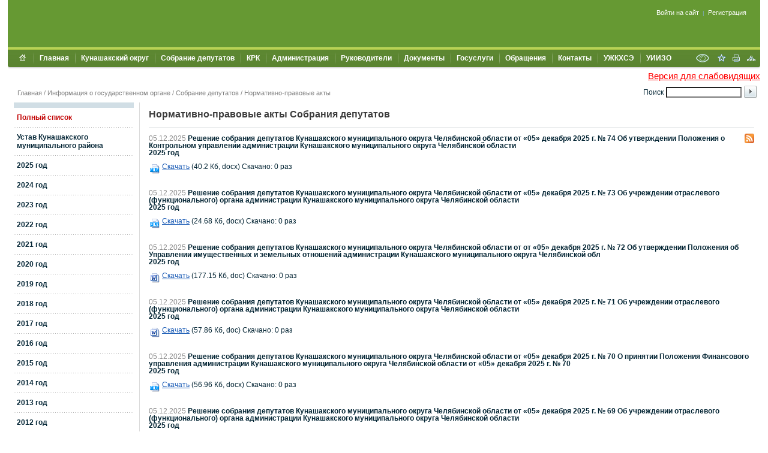

--- FILE ---
content_type: text/html; charset=UTF-8
request_url: https://www.kunashak.ru/about/cd/docs/index.php?PAGEN_1=2
body_size: 16851
content:
<!DOCTYPE html PUBLIC "-//W3C//DTD XHTML 1.0 Transitional//EN" "http://www.w3.org/TR/xhtml1/DTD/xhtml1-transitional.dtd">
<html xmlns="http://www.w3.org/1999/xhtml" xml:lang="ru" lang="ru">
<head>
<meta http-equiv="Content-Type" content="text/html; charset=UTF-8" />
<meta name="robots" content="index, follow" />
<meta name="keywords" content="государство Россия Российская Федерация" />
<meta name="description" content="Портал государственной организации" />
<link href="/bitrix/cache/css/s1/modern/page_5d088f639ee4a7ba1b496f33243372d9/page_5d088f639ee4a7ba1b496f33243372d9_v1.css?17406117601025" type="text/css"  rel="stylesheet" />
<link href="/bitrix/cache/css/s1/modern/template_3cae753fb59002a380bc193a6e828921/template_3cae753fb59002a380bc193a6e828921_v1.css?174061173834518" type="text/css"  data-template-style="true" rel="stylesheet" />
<script src="/bitrix/js/main/ajax.min.js?172400112222194"></script>
<link rel="alternate" type="application/rss+xml" title="/about/cd/docs/rss/" href="/about/cd/docs/rss/" />



<script  src="/bitrix/cache/js/s1/modern/template_d00911a39bf6dc923ddf704374f0a2e9/template_d00911a39bf6dc923ddf704374f0a2e9_v1.js?174061173814231"></script>
<script>var _ba = _ba || []; _ba.push(["aid", "a59a3e2a047fa8657bd61b8ea815491c"]); _ba.push(["host", "www.kunashak.ru"]); (function() {var ba = document.createElement("script"); ba.type = "text/javascript"; ba.async = true;ba.src = (document.location.protocol == "https:" ? "https://" : "http://") + "bitrix.info/ba.js";var s = document.getElementsByTagName("script")[0];s.parentNode.insertBefore(ba, s);})();</script>
<script>new Image().src='https://kunashak.ru/bitrix/spread.php?s=QklUUklYX1NNX0dVRVNUX0lEATIzMDIzNDg4ATE4MDA0NjUzMDgBLwEBAQJCSVRSSVhfU01fTEFTVF9WSVNJVAEyNS4wMS4yMDI2IDIwOjE1OjA4ATE4MDA0NjUzMDgBLwEBAQI%3D&k=3c7627992a8a561ef5ac2d084b1b52e8';
</script>


<meta http-equiv="X-UA-Compatible" content="IE=7" />
<link rel="stylesheet" type="text/css" media="print" href="/bitrix/templates/modern/print.css" />
<link rel="alternate stylesheet" type="text/css" media="screen,projection" href="/bitrix/templates/modern/print.css" title="print" />
<title>Нормативно-правовые акты Собрания депутатов - Администрация Кунашакского муниципального района</title>

<!--[if lt IE 6]><style type="text/css">#main-page{width:100%;} #page-content{width:100%;}</style><![endif]-->
<script type="text/javascript" src="/bitrix/templates/modern/jquery-1.11.3.min.js"></script>
<script type="text/javascript" src="/bitrix/templates/modern/script.js"></script>
<meta name="sputnik-verification" content="cxOvCVnJu45nFzGJ"/> 
</head>
<body>

<div id="panel"></div>


<div id="page-container">
	<a href="#" onclick="return BackToDesignMode();" id="print-link-back">Вернуться к обычному виду</a>
	<div id="header">
      <div id="flash" style="padding:0;margin:0;"><div id="flash-replace">&nbsp;</div></div>
<script type="text/javascript"> 
var flashvars = {
  reg: '74',
  txt1: 'Администрация Кунашакского муниципального района',
  txt2: 'официальный сайт',
  bgcolor: '0x5B8531',
  txt1c: '0x3B6511',
  txt2c: '0x3B6511',
  pict: '/images/coats/user/coat.png',
  onoff: '0'};
var params = {
  'wmode': 'transparent',
  'bgcolor': 'transparent',
  'menu': 'false'
};
var attributes = {};

swfobject.embedSWF("/bitrix/templates/modern/components/gosportal/header/color/map.swf", "flash-replace", "100%", "118", "9.0.0", "", flashvars, params, attributes);
</script>      <div id="auth">
        
<div id="login-form-window">
<div id="login-form-window-header">
<div onclick="return authFormWindow.CloseLoginForm()" id="close-form-window" title="Закрыть окно">Закрыть</div><b>Авторизация</b>
</div>
<form method="post" target="_top" action="/about/cd/docs/?login=yes&amp;PAGEN_1=2">
			<input type='hidden' name='backurl' value='/about/cd/docs/?PAGEN_1=2' />
			<input type="hidden" name="AUTH_FORM" value="Y" />
	<input type="hidden" name="TYPE" value="AUTH" />
	<table align="center" cellspacing="0" cellpadding="4">
		<tr>
			<td align="right" width="30%">Логин:</td>
			<td><input type="text" name="USER_LOGIN" id="auth-user-login" maxlength="50" value="" size="12" tabindex="1" /></td>
		</tr>
		<tr>
			<td align="right">Пароль:</td>
			<td><input type="password" name="USER_PASSWORD" maxlength="50" size="12" tabindex="2" /><br /></td>
		</tr>
				<tr>
			<td></td>
			<td><input type="checkbox" id="USER_REMEMBER" name="USER_REMEMBER" value="Y" tabindex="3" checked="checked" /><label class="remember-text" for="USER_REMEMBER">Запомнить меня на этом компьютере</label></td>
		</tr>
				<tr>
			<td></td>
			<td>
				<input type="submit" name="Login" value="Войти на сайт" tabindex="4" /><br />
				<a href="/auth/?forgot_password=yes&amp;backurl=%2Fabout%2Fcd%2Fdocs%2F%3FPAGEN_1%3D2">Забыли пароль?</a><br />
									<a href="/auth/?register=yes&amp;backurl=%2Fabout%2Fcd%2Fdocs%2F%3FPAGEN_1%3D2">Регистрация</a><br />
							</td>
		</tr>
		<tr>
			<td></td>
			<td></td>
		</tr>
	</table>
</form>
</div>

<div class="auth-links">
	<a href="/auth/" onclick="return authFormWindow.ShowLoginForm()">Войти на сайт</a>
		<span>&nbsp;|&nbsp;</span>
	<a href="/auth/?register=yes&amp;backurl=%2Fabout%2Fcd%2Fdocs%2F%3FPAGEN_1%3D2">Регистрация</a>
	</div>

</div>
	</div>

	<div id="header-separator"></div>

	<div id="top-menu-section">

		<div id="site-icons">
			<a href="/search/map.php" class="sitemap-icon" title="Карта портала"></a>
			<a href="#print" onclick="SetPrintCSS(true)" rel="nofollow" class="print-icon" title="Версия для печати"></a>
			<a href="" onclick="return AddToBookmark()" class="favourite-icon" title="Добавить страницу в избранное"></a>
            <a title="Версия для слабовидящих" class="eye-icon" href="/about/cd/docs/?type=special&PAGEN_1=2"></a>
		</div>

		<div id="top-menu-left-corner">
			<div id="top-menu">
			 

<ul id="horizontal-multilevel-menu">

<li><a href="/" class="root-item"><span class="root-home">&nbsp;</span></a></li>


					<li class="root-item"><div class="root-separator"></div><a href="/index.php" class="root-item">Главная</a></li>
			

		<li class="root-item"><div class="root-separator"></div><a href="/city/" class="root-item">Кунашакский округ</a>
		<ul>
	

						<li><a href="/city/index.php">Общая информация</a></li>
			

						<li><a href="/city/history.php">История</a></li>
			

						<li><a href="/city/gerb.php">Символика</a></li>
			

						<li><a href="/city/real/">Реальные дела</a></li>
			

		<li><a href="/city/initbud/" class="parent">Инициативное бюджетирование граждан</a>
		<ul>
	

						<li><a href="/city/initbud/2026/">2026</a></li>
			

						<li><a href="/city/initbud/2025/">2025</a></li>
			

						<li><a href="/city/initbud/2024/">2024</a></li>
			

						<li><a href="/city/initbud/2023/">2023</a></li>
			

						<li><a href="/city/initbud/2022/">2022</a></li>
			

						<li><a href="/city/initbud/2021/">2021</a></li>
			

						<li class=" item-last"><a href="/city/initbud/golosovanie/">Голосование</a></li>
			
			</ul></li>
						<li><a href="/city/nazpr/">Национальные проекты</a></li>
			

						<li><a href="/city/vybory/">Выборы</a></li>
			

						<li><a href="/city/perepis/">Перепись населения 2020</a></li>
			

		<li><a href="/city/torgi/" class="parent">Аукционы и конкурсы</a>
		<ul>
	

						<li><a href="/city/torgi/index.php">Полный список</a></li>
			

						<li><a href="/city/torgi/165/">Земля</a></li>
			

						<li><a href="/city/torgi/166/">Имущество</a></li>
			

						<li><a href="/city/torgi/167/">Транспорт</a></li>
			

						<li><a href="/city/torgi/168/">Инженерные сети</a></li>
			

						<li><a href="/city/torgi/169/">Реклама</a></li>
			

						<li class=" item-last"><a href="/city/torgi/170/">Прочее</a></li>
			
			</ul></li>
		<li><a href="/city/turizm/" class="parent">Гостям района</a>
		<ul>
	

						<li><a href="/city/turizm/vokzal/">Автовокзал</a></li>
			

						<li><a href="/city/turizm/raspisanie/">Расписание автовокзала</a></li>
			

						<li><a href="/city/turizm/cafe/">Кафе</a></li>
			

						<li><a href="/city/turizm/restorani/">Рестораны</a></li>
			

						<li class=" item-last"><a href="/city/turizm/musei/">Музей</a></li>
			
			</ul></li>
		<li><a href="/city/turizmkmr/" class="parent">Туризм</a>
		<ul>
	

						<li><a href="/city/turizmkmr/index.php">Инициаторам проектов в сфере туризма</a></li>
			

						<li class=" item-last"><a href="http://ukkunashak.eps74.ru/htmlpages/Show/Turizmvrajone">Туризм в районе</a></li>
			
			</ul></li>
						<li><a href="/about/massmedia/index.php">СМИ района</a></li>
			

		<li><a href="/city/economic/" class="parent">Экономика</a>
		<ul>
	

						<li><a href="/city/economic/itogi/">Итоги социально-экономического развития</a></li>
			

						<li><a href="/city/economic/prognoz/">Прогноз социально-экономического развития</a></li>
			

						<li><a href="/city/economic/pokazat/">Показатели оценки эффективности деятельности органов местного самоуправления</a></li>
			

						<li><a href="/city/economic/stratepiya-sotsialno-ekonomicheskogo-razvitiya/">Стратегия социально-экономического развития</a></li>
			

						<li class=" item-last"><a href="/city/economic/rabochaya/">Рабочая группа по снижению неформальной занятости</a></li>
			
			</ul></li>
		<li><a href="/city/investd/" class="parent">Инвестиционная деятельность</a>
		<ul>
	

						<li><a href="/city/investd/index.php">Инвестиционная деятельность(Инвестору)</a></li>
			

						<li><a href="/city/investd/news/">Новости, объявления</a></li>
			

						<li><a href="/city/investd/mery-podderzhki/">Меры поддержки</a></li>
			

						<li><a href="/city/investd/investitsionnye-proekty/">Инвестиционные проекты</a></li>
			

						<li><a href="/city/investd/obekty/">Объекты инвестиционных проектов</a></li>
			

						<li><a href="/city/investd/poryadok/">Порядок обращения для получения поддержки</a></li>
			

						<li><a href="/city/investd/partnerstvo/">Муниципальное частное партнерство</a></li>
			

						<li><a href="/city/investd/portals_invest/">Инвестиционные порталы</a></li>
			

						<li class=" item-last"><a href="/city/investd/munitsipalnyy-investitsionnyy-standart/index.php">Муниципальный инвестиционный стандарт</a></li>
			
			</ul></li>
		<li><a href="/regulatory/grad/" class="parent">Градостроительство</a>
		<ul>
	

						<li><a href="/regulatory/grad/novosti-v-sfere-gradostroitelstv/">Новости в сфере градостроительства</a></li>
			

		<li><a href="/regulatory/grad/dokumenty-territorialnogo-planirovaniya/" class="parent">Документы территориального планирования</a>
		<ul>
	

						<li><a href="/regulatory/grad/dokumenty-territorialnogo-planirovaniya/generalnye-plany-poseleniy/">Генеральные планы поселений</a></li>
			

						<li><a href="/regulatory/grad/dokumenty-territorialnogo-planirovaniya/mestnye-normativy/">Местные нормативы градостроительного проектирования</a></li>
			

						<li><a href="/regulatory/grad/dokumenty-territorialnogo-planirovaniya/programmy-kompleksnogo-razvitiya-sistem-inzhenernoy-infrastruktury/">Программы комплексного развития систем инженерной инфраструктуры</a></li>
			

						<li class=" item-last"><a href="/regulatory/grad/dokumenty-territorialnogo-planirovaniya/skhema/">Схема территориального планирования</a></li>
			
			</ul></li>
		<li><a href="/regulatory/grad/pravila-zemlepolzovaniya-i-zastroyki/" class="parent">Правила землепользования и застройки</a>
		<ul>
	

						<li><a href="/regulatory/grad/pravila-zemlepolzovaniya-i-zastroyki/pravila-zemlepolzovaniya-i-zastroyki-ashirovskogo-selskogo-poseleniya/">Правила землепользования и застройки Ашировского сельского поселения</a></li>
			

						<li><a href="/regulatory/grad/pravila-zemlepolzovaniya-i-zastroyki/pravila-zemlepolzovaniya-i-zastroyki-burinskogo-selskogo-poseleniya/">Правила землепользования и застройки Буринского сельского поселения</a></li>
			

						<li><a href="/regulatory/grad/pravila-zemlepolzovaniya-i-zastroyki/pravila-zemlepolzovaniya-i-zastroyki-kunashakskogo-selskogo-poseleniya/">Правила землепользования и застройки Кунашакского сельского поселения</a></li>
			

						<li><a href="/regulatory/grad/pravila-zemlepolzovaniya-i-zastroyki/pravila-zemlepolzovaniya-i-zastroyki-kuyashskogo-selskogo-poseleniya/">Правила землепользования и застройки Куяшского сельского поселения</a></li>
			

						<li><a href="/regulatory/grad/pravila-zemlepolzovaniya-i-zastroyki/pravila-zemlepolzovaniya-i-zastroyki-muslyumovskogo-selskogo-poseleniya/">Правила землепользования и застройки Муслюмовского сельского поселения</a></li>
			

						<li><a href="/regulatory/grad/pravila-zemlepolzovaniya-i-zastroyki/pravila-zemlepolzovaniya-i-zastroyki-sarinskogo-selskogo-poseleniya/">Правила землепользования и застройки Саринского сельского поселения</a></li>
			

						<li><a href="/regulatory/grad/pravila-zemlepolzovaniya-i-zastroyki/pravila-zemlepolzovaniya-i-zastroyki-urukulskogo-selskogo-poseleniya/">Правила землепользования и застройки Урукульского сельского поселения</a></li>
			

						<li><a href="/regulatory/grad/pravila-zemlepolzovaniya-i-zastroyki/pravila-zemlepolzovaniya-i-zastroyki-ust-bagaryakskogo-selskogo-poseleniya/">Правила землепользования и застройки Усть-Багарякского сельского поселения</a></li>
			

						<li class=" item-last"><a href="/regulatory/grad/pravila-zemlepolzovaniya-i-zastroyki/pravila-zemlepolzovaniya-i-zastroyki-khalitovskogo-selskogo-poseleniya/">Правила землепользования и застройки Халитовского сельского поселения</a></li>
			
			</ul></li>
						<li><a href="/regulatory/grad/dokumentatsiya-po-planirovke-territorii/">Документация по планировке территории</a></li>
			

						<li><a href="/regulatory/grad/priobresti-zemelnyy-uchastok/">Приобрести земельный участок</a></li>
			

						<li><a href="/regulatory/grad/poluchit-uslugu-v-sfere-stroitelstv/">Получить услугу в сфере строительства</a></li>
			

		<li><a href="/regulatory/grad/ischerpyvayushchie-perechni-protsedur-v-sfere-stroitelstv/" class="parent">Исчерпывающие перечни процедур в сфере строительства</a>
		<ul>
	

						<li class=" item-last"><a href="/regulatory/grad/ischerpyvayushchie-perechni-protsedur-v-sfere-stroitelstv/vozmozhnost/">Возможность обжалования несоблюдения органами исполнительной власти субъекта Российской Федерации, органами местного самоуправления, организациями, осуществляющими эксплуатацию сетей инженерно-технического обеспечения, Исчерпывающего перечня</a></li>
			
			</ul></li>
						<li><a href="/regulatory/grad/ekspertiza-inzhenernykh-izyskaniy-i-proektnoy-dokumentatsii/">Экспертиза инженерных изысканий и проектной документации</a></li>
			

		<li><a href="/regulatory/grad/poluchit-svedeniya-iz-informatsionnykh-sistem-v-sfere-gradostroitelnoy-deyatelnosti/" class="parent">Получить сведения из информационных систем в сфере градостроительной деятельности</a>
		<ul>
	

						<li><a href="/regulatory/grad/poluchit-svedeniya-iz-informatsionnykh-sistem-v-sfere-gradostroitelnoy-deyatelnosti/plan_snos/">Уведомление о планируемом сносе</a></li>
			

						<li><a href="/regulatory/grad/poluchit-svedeniya-iz-informatsionnykh-sistem-v-sfere-gradostroitelnoy-deyatelnosti/zav_snos/">Уведомление о завершении сноса</a></li>
			

						<li class=" item-last"><a href="/regulatory/grad/poluchit-svedeniya-iz-informatsionnykh-sistem-v-sfere-gradostroitelnoy-deyatelnosti/ak_priemki/"> Акт приемки законченного строительством объекта газораспределительной системы</a></li>
			
			</ul></li>
						<li><a href="/regulatory/grad/statisticheskaya-informatsiya-i-inye-svedeniya-o-gradostroitelnoy-deyatelnosti/">Статистическая информация и иные сведения о градостроительной деятельности</a></li>
			

						<li><a href="/regulatory/grad/grafik-obuchayushchikh-seminarov-dlya-uchastnikov-gradostroitelnoy-deyatelnosti/">График обучающих семинаров для участников градостроительной деятельности</a></li>
			

						<li><a href="/regulatory/grad/kalkulyator-protsedur-infografika-videoroliki-buklety/">Калькулятор процедур. Инфографика. Видеоролики. Буклеты</a></li>
			

						<li><a href="/regulatory/grad/formirovanie-sovremennoy-gorodskoy-sredy/">Формирование современной городской среды</a></li>
			

						<li><a href="/regulatory/grad/poleznye-ssylki/">Полезные ссылки</a></li>
			

						<li><a href="/regulatory/grad/informatsiya-ob-organakh-predostavlyayushchikh-uslugi-v-sfere-stroitelstva/">Информация об органах, предоставляющих услуги в сфере строительства</a></li>
			

						<li><a href="/regulatory/grad/adm_regl/">Административные регламенты</a></li>
			

						<li><a href="/regulatory/grad/obshch/">Общественные обсуждения, публичные слушания</a></li>
			

						<li><a href="/regulatory/grad/polozh/">Положения, программы</a></li>
			

						<li><a href="/regulatory/grad/blanki/">Бланки заявлений</a></li>
			

						<li><a href="/regulatory/grad/reestry/">Реестры текущих значений выполняемых мероприятий дорожной карты</a></li>
			

						<li><a href="/regulatory/grad/skhemy/">Схемы размещения рекламных щитов</a></li>
			

						<li><a href="/regulatory/grad/skhema_torg/">Схема размещения нестационарных торговых объектов</a></li>
			

						<li><a href="/regulatory/grad/poryadok/">Порядок и условия получения информации о градостроительных условиях и ограничения развития территории</a></li>
			

						<li><a href="/regulatory/grad/goryach/">"Горячая линия"</a></li>
			

						<li class=" item-last"><a href="/regulatory/grad/vopros/">Вопрос-ответ</a></li>
			
			</ul></li>
		<li><a href="/city/malbiz/" class="parent">Малый бизнес</a>
		<ul>
	

						<li><a href="/city/malbiz/index.php">Объявления</a></li>
			

						<li><a href="/city/malbiz/news/">Новости</a></li>
			

						<li><a href="/city/malbiz/razv/">Развитие малого бизнеса в районе</a></li>
			

						<li><a href="/city/malbiz/prog/">Программа поддержки малого бизнеса</a></li>
			

		<li><a href="/city/malbiz/fin/" class="parent">Финансовая поддержка малого бизнеса</a>
		<ul>
	

						<li><a href="/city/malbiz/fin/2011/">Реестр получателей поддержки за 2009-2011 г. </a></li>
			

						<li><a href="/city/malbiz/fin/2012/">Реестр получателей поддержки за 2012 г. </a></li>
			

						<li><a href="/city/malbiz/fin/2013/">Реестр получателей поддержки за 2013 г. </a></li>
			

						<li><a href="/city/malbiz/fin/2014/">Реестр получателей поддержки за 2014 г.  </a></li>
			

						<li><a href="/city/malbiz/fin/2015/">Реестр получателей поддержки за 2015 г.  </a></li>
			

						<li class=" item-last"><a href="/city/malbiz/fin/2016/">Реестр получателей поддержки за 2016 г.</a></li>
			
			</ul></li>
						<li><a href="/city/malbiz/kon/">Конкурсы</a></li>
			

						<li><a href="/city/malbiz/infra/">Инфраструктура поддержки малого бизнеса</a></li>
			

						<li><a href="/city/malbiz/imus/">Имущественная поддержка малого бизнеса</a></li>
			

						<li><a href="/city/malbiz/oks/">Общественный координационный совет</a></li>
			

		<li><a href="/city/malbiz/razvitie-konkurentsii/" class="parent">Развитие конкуренции</a>
		<ul>
	

						<li><a href="/city/malbiz/razvitie-konkurentsii/index.php">Стандарт развития конкуренции в субъектах Российской Федерации</a></li>
			

						<li><a href="/city/malbiz/razvitie-konkurentsii/npa/">Нормативно-правовые акты</a></li>
			

						<li class=" item-last"><a href="/city/malbiz/razvitie-konkurentsii/monitoring/">Мониторинг</a></li>
			
			</ul></li>
						<li><a href="/city/malbiz/vb/">Ваш бизнес</a></li>
			

						<li><a href="/city/malbiz/pr/">Прочее</a></li>
			

						<li class=" item-last"><a href="/city/malbiz/pred/">Общественный представитель Уполномоченного по защите прав предпринимателей в Кунашакском муниципальном районе</a></li>
			
			</ul></li>
		<li><a href="/city/ozreg/" class="parent">Оценка регулирующего воздействия</a>
		<ul>
	

						<li><a href="/city/ozreg/uvedomlenie-ob-orv/">Уведомление об ОРВ</a></li>
			

						<li><a href="/city/ozreg/otchety-ob-orv-proektov-npa/">Экспертиза и отчеты об ОРВ проектов НПА</a></li>
			

						<li><a href="/city/ozreg/otchety-ob-ofv-deystvuyushchikh-npa/">Отчеты об ОФВ действующих НПА</a></li>
			

						<li><a href="/city/ozreg/proekty-npa/">Проекты НПА</a></li>
			

						<li><a href="/city/ozreg/kons/">Проведение публичных консультаций</a></li>
			

						<li><a href="/city/ozreg/pred/">Предложения, поступившие в ходе публичных консультаций</a></li>
			

		<li><a href="/city/ozreg/otchety/" class="parent">Отчеты и заключения о провелении ОРВ, ОФВ и Экспертизы</a>
		<ul>
	

						<li><a href="/city/ozreg/otchety/regulir/">Отчеты о проведении оценки регулирующего воздействия</a></li>
			

						<li><a href="/city/ozreg/otchety/fakt/">Отчеты о проведении оценки фактического воздействия</a></li>
			

						<li><a href="/city/ozreg/otchety/eksp/">Отчеты о проведении экспертизы</a></li>
			

						<li><a href="/city/ozreg/otchety/zakl_regul/">Заключения о проведении оценки регулирующего воздействия</a></li>
			

						<li><a href="/city/ozreg/otchety/zakl_fakt/">Заключения о проведении оценки фактического воздействия</a></li>
			

						<li class=" item-last"><a href="/city/ozreg/otchety/zakl_eksp/">Заключения о проведении экспертизы</a></li>
			
			</ul></li>
		<li><a href="/city/ozreg/plany/" class="parent">Планы проведения ОФВ, Экспертизы</a>
		<ul>
	

						<li><a href="/city/ozreg/plany/plany_fakt/">Планы проведения оценки фактического воздействия</a></li>
			

						<li class=" item-last"><a href="/city/ozreg/plany/plany_eksp/">Планы проведения экспертизы</a></li>
			
			</ul></li>
						<li><a href="/city/ozreg/npa_orv/">НПА, регламентирующие проведение ОРВ</a></li>
			

						<li><a href="/city/ozreg/luchshie-praktiki/">Лучшие практики</a></li>
			

						<li class=" item-last"><a href="/city/ozreg/publ/">Публичные мероприятия</a></li>
			
			</ul></li>
		<li><a href="/mun-order/" class="parent">Закупки</a>
		<ul>
	

						<li><a href="/mun-order/index.php">Реестр заказов</a></li>
			

						<li><a href="/mun-order/41/">Реестр заказов: Запросы котировок</a></li>
			

						<li><a href="/mun-order/42/">Реестр заказов: Открытые аукционы</a></li>
			

						<li><a href="/mun-order/43/">Реестр заказов: Открытые конкурсы</a></li>
			

						<li><a href="/mun-order/fz94.php">Федеральный Закон N94 от 21.07.2005 года</a></li>
			

		<li><a href="/mun-order/old-order/" class="parent">Старый муниципальный заказ</a>
		<ul>
	

						<li><a href="/mun-order/old-order/index.php">Все заказы</a></li>
			

						<li><a href="/mun-order/old-order/protocols.php">Протоколы</a></li>
			

						<li class=" item-last"><a href="/mun-order/old-order/contracts.php">Реестр контрактов</a></li>
			
			</ul></li>		</ul></li>
		<li><a href="/city/gkh/" class="parent">Жилищно-коммунальное хозяйство</a>
		<ul>
	

						<li><a href="/city/gkh/index.php">Телефоны горячих линий</a></li>
			

						<li><a href="/city/gkh/avtodorogi/">Автомобильные дороги</a></li>
			

						<li><a href="/city/gkh/energosb/">Энергосбережение</a></li>
			

		<li><a href="/city/gkh/dostupgil/" class="parent">"Доступное и комфортное жилье - гражданам России"</a>
		<ul>
	

						<li><a href="/city/gkh/dostupgil/index.php">Газификация в Кунашакском районе</a></li>
			

						<li><a href="/city/gkh/dostupgil/kapremont/">Капитальный ремонт МКД</a></li>
			

						<li class=" item-last"><a href="/city/gkh/dostupgil/kompl/">Комплексное развитие коммунальной инфраструктуры</a></li>
			
			</ul></li>
						<li><a href="/city/gkh/gilkomuslugi/">Жилищно-коммунальные услуги</a></li>
			

						<li><a href="/city/gkh/proch/">Прочее</a></li>
			

						<li><a href="/city/gkh/programmy/">Программы комплексного развития</a></li>
			

						<li class=" item-last"><a href="/city/gkh/protokoly-ispytaniy-vody/">Лабораторные испытания воды</a></li>
			
			</ul></li>
		<li><a href="/city/socs/" class="parent">Социальная сфера</a>
		<ul>
	

						<li><a href="/city/socs/school/school.php">Образование</a></li>
			

						<li><a href="/city/socs/heath/heath.php">Здравоохранение</a></li>
			

						<li><a href="/city/socs/job/index.php">Социальная защита</a></li>
			

						<li><a href="/city/socs/culture/culture.php">Культурная жизнь района</a></li>
			

						<li class=" item-last"><a href="/city/socs/gilishe/progr.php">Программы по улучшению жилищных условий</a></li>
			
			</ul></li>
		<li><a href="/city/sreda/" class="parent">Экология</a>
		<ul>
	

						<li><a href="/city/sreda/ohrana/">Охрана окружающей среды</a></li>
			

						<li><a href="/city/sreda/obrashchenie-s-otkhodami/">Обращение с отходами</a></li>
			

						<li class=" item-last"><a href="/city/sreda/obsh/">Общественные обсуждения</a></li>
			
			</ul></li>
						<li><a href="http://ukkunashak.eps74.ru/">Культура, спорт и молодежная политика</a></li>
			

						<li><a href="/city/potreb/">Справочник потребителя</a></li>
			

						<li><a href="/city/poseleniya/">Сельские поселения</a></li>
			

						<li><a href="/city/nazpolitika/">Национальная политика</a></li>
			

						<li><a href="/city/priem_guber/">Общественная приемная Губернатора Челябинской области</a></li>
			

						<li><a href="/city/soc1/">Общественная палата</a></li>
			

						<li><a href="/city/prokuratura/">Прокурор разъясняет закон</a></li>
			

		<li><a href="/city/mvd/" class="parent">ОМВД России по Кунашакскому району</a>
		<ul>
	

						<li><a href="/city/mvd/index.php">Главная</a></li>
			

						<li><a href="/city/mvd/news">Новости ОМВД по Кунашакскому району</a></li>
			

						<li class=" item-last"><a href="/city/mvd/gibdd/">ГИБДД</a></li>
			
			</ul></li>
		<li><a href="/city/rosgvardiya/" class="parent">Росгвардия</a>
		<ul>
	

						<li class=" item-last"><a href="">Новости</a></li>
			
			</ul></li>
						<li><a href="/city/ifns">Межрайонная ИФНС России №22 по Челябинской области информирует</a></li>
			

						<li><a href="/city/photogallery/">Фотогалерея</a></li>
			

						<li class=" item-last"><a href="/city/videogallery/">Видеогалерея</a></li>
			
			</ul></li>
		<li class="root-item"><div class="root-separator"></div><a href="/about/cd/" class="root-item">Собрание депутатов</a>
		<ul>
	

						<li><a href="/about/cd/index.php">Главная</a></li>
			

						<li><a href="/about/cd/news/">Новости Собрания депутатов</a></li>
			

						<li><a href="/about/cd/konkurs/">Конкурс по отбору кандидатур на должность Главы Кунашакского муниципального района</a></li>
			

		<li><a href="/about/cd/docs/" class="parent">Нормативно-правовые акты</a>
		<ul>
	

						<li class="item-selected"><a href="/about/cd/docs/index.php">Полный список</a></li>
			

						<li><a href="/about/cd/docs/187/">Устав Кунашакского муниципального района</a></li>
			

						<li><a href="/about/cd/docs/260/">2025 год</a></li>
			

						<li><a href="/about/cd/docs/254/">2024 год</a></li>
			

						<li><a href="/about/cd/docs/252/">2023 год</a></li>
			

						<li><a href="/about/cd/docs/250/">2022 год</a></li>
			

						<li><a href="/about/cd/docs/242/">2021 год</a></li>
			

						<li><a href="/about/cd/docs/239/">2020 год</a></li>
			

						<li><a href="/about/cd/docs/237/">2019 год</a></li>
			

						<li><a href="/about/cd/docs/217/">2018 год</a></li>
			

						<li><a href="/about/cd/docs/198/">2017 год</a></li>
			

						<li><a href="/about/cd/docs/191/">2016 год</a></li>
			

						<li><a href="/about/cd/docs/181/">2015 год</a></li>
			

						<li><a href="/about/cd/docs/182/">2014 год</a></li>
			

						<li><a href="/about/cd/docs/183/">2013 год</a></li>
			

						<li><a href="/about/cd/docs/184/">2012 год</a></li>
			

						<li><a href="/about/cd/docs/185/">2011 год</a></li>
			

						<li><a href="/about/cd/docs/186/">2010 год</a></li>
			

						<li class=" item-last"><a href="/about/cd/docs/189/">Прочие НПА</a></li>
			
			</ul></li>
						<li><a href="/about/cd/poln/">Полномочия, функции, задачи</a></li>
			

						<li><a href="/about/cd/dep/">Депутаты</a></li>
			

						<li><a href="/about/cd/post/">Постоянные комиссии</a></li>
			

						<li><a href="/about/cd/regl/">Регламент</a></li>
			

						<li><a href="/about/cd/plans/">Планы и отчеты о деятельности</a></li>
			

						<li><a href="/about/cd/obr/">Работа с обращениями избирателей</a></li>
			

						<li><a href="/about/cd/antikor/">Противодействие коррупции</a></li>
			

						<li><a href="/about/cd/fraktsiya-partii-edinaya-rossiya/">Фракция партии "Единая Россия"</a></li>
			

						<li><a href="/about/cd/inf/">Информация</a></li>
			

						<li><a href="/about/cd/dohod/">Сведения о доходах муниципальных служащих</a></li>
			

						<li class=" item-last"><a href="/about/cd/byudzhet/">Бюджет для граждан</a></li>
			
			</ul></li>
		<li class="root-item"><div class="root-separator"></div><a href="/city/krk/" class="root-item">КРК</a>
		<ul>
	

						<li><a href="/city/krk/info">Общая информация</a></li>
			

						<li><a href="/city/krk/pl_prov">Планы проверок</a></li>
			

						<li><a href="/city/krk/rez_prov">Результаты текущих проверок</a></li>
			

						<li><a href="/city/krk/otchet">Ежегодный отчет о деятельности КРК</a></li>
			

						<li><a href="/city/krk/stand/">Стандарты контрольно-ревизионной комиссии</a></li>
			

						<li><a href="/city/krk/npa/">Нормативные правовые акты</a></li>
			

						<li><a href="/city/krk/kont">Контакты и обращения</a></li>
			

						<li><a href="/city/krk/poezd/">Официальные визиты, рабочие поездки руководителя Контрольно-ревизионной комиссии Кунашакского муниципального района</a></li>
			

						<li><a href="/city/krk/vystup/">Тексты официальных выступлений и заявлений руководителя Контрольно-ревизионной комиссии Кунашакского муниципального района</a></li>
			

						<li><a href="/city/krk/vakancy/">Сведения о вакантных должностях, имеющихся в Контрольно-ревизионной комиссии Кунашакского муниципального района</a></li>
			

						<li><a href="/city/krk/treb/">Квалификационные требования к кандидатам на замещение должности муниципальной службы в Контрольно-ревизионной комиссии Кунашакского муниципального района</a></li>
			

						<li><a href="/city/krk/postup/">Порядок поступления на муниципальную службу</a></li>
			

						<li><a href="/city/krk/obrash/">Работа с обращениями граждан (порядок, формы обращений, заявлений)</a></li>
			

						<li><a href="/city/krk/obzor/">Обзоры обращений граждан и организаций, информация о результатах рассмотрения обращений и принятых мерах Контрольно-ревизионной комиссией Кунашакского муниципального района</a></li>
			

						<li><a href="/city/krk/ispbud/">Сведения об использовании Контрольно-ревизионной комиссией Кунашакского муниципального района выделяемых бюджетных средств</a></li>
			

						<li class=" item-last"><a href="/city/krk/dohod/">Сведения о доходах муниципальных служащих</a></li>
			
			</ul></li>
		<li class="root-item"><div class="root-separator"></div><a href="/about/" class="root-item">Администрация</a>
		<ul>
	

						<li><a href="/about/struct.php">Структура администрации округа</a></li>
			

						<li><a href="/about/index.php">Полномочия, задачи и функции</a></li>
			

						<li><a href="/about/missions/">Территориальные органы и представительства</a></li>
			

						<li><a href="/about/dependents/">Подведомственные организации</a></li>
			

						<li><a href="/about/kontrupr/">Контрольное управление</a></li>
			

						<li><a href="/about/defence/">Защита населения</a></li>
			

						<li><a href="/city/krk/rez_prov/">Результаты проверок</a></li>
			

		<li><a href="/about/statistics/" class="parent">Статистическая информация</a>
		<ul>
	

						<li><a href="/about/statistics/data/">Статистические данные</a></li>
			

						<li><a href="/about/statistics/butget/">Использование бюджетных средств</a></li>
			

						<li><a href="/about/statistics/byudzhet26-28">Бюджет для граждан 2026-2028</a></li>
			

						<li><a href="/about/statistics/byudzhet25-27/">Бюджет для граждан 2025-2027</a></li>
			

						<li><a href="/about/statistics/byudzhet24-26/">Бюджет для граждан 2024-2026</a></li>
			

						<li><a href="/about/statistics/byudzhet23-25/">Бюджет для граждан 2023-2025</a></li>
			

						<li><a href="/about/statistics/byudzhet22-24/">Бюджет для граждан 2022-2024</a></li>
			

						<li><a href="/about/statistics/budget21-23/">Бюджет для граждан 2021-2023</a></li>
			

						<li><a href="/about/statistics/byudzhet20-20/">Бюджет для граждан 2020-2022</a></li>
			

						<li><a href="/about/statistics/byudzhet2019/">Бюджет для граждан 2019-2021</a></li>
			

						<li><a href="/about/statistics/benefits/">Бюджет для граждан 2018</a></li>
			

						<li><a href="/about/statistics/budget2017/">Бюджет для граждан 2017</a></li>
			

						<li><a href="/about/statistics/byudzhet2023/">Бюджет для граждан "Отчет об исполнении районного бюджета за 2023 год"</a></li>
			

						<li><a href="/about/statistics/otchet2022/">Бюджет для граждан "Отчет об исполнении районного бюджета за 2022 год"</a></li>
			

						<li><a href="/about/statistics/otchet2021/">Бюджет для граждан "Отчет об исполнении районного бюджета за 2021 год"</a></li>
			

						<li><a href="/about/statistics/otchet2020/">Бюджет для граждан "Отчет об исполнении районного бюджета за 2020 год"</a></li>
			

						<li><a href="/about/statistics/otchet2019/">Бюджет для граждан "Отчет об исполнении районного бюджета за 2019 год"</a></li>
			

						<li><a href="/about/statistics/otchet2018/">Бюджет для граждан "Отчет об исполнении районного бюджета за 2018 год"</a></li>
			

						<li><a href="/about/statistics/byudzhetObl2024/">БЮДЖЕТ ДЛЯ ГРАЖДАН к закону об областном бюджете Челябинской области на 2024 год и на плановый период 2025 и 2026 годов</a></li>
			

						<li><a href="/about/statistics/byudzhetFed2024/">Бюджет для граждан к Федеральному закону о федеральном бюджете на 2024 год и плановый период 2025 и 2026 годов</a></li>
			

						<li><a href="/about/statistics/byudzhetFed/">Бюджет для граждан к Федеральному закону о федеральном бюджете на 2022 год и плановый период 2023 и 2024 годов</a></li>
			

						<li class=" item-last"><a href="/about/statistics/otchet2024/">Бюджет для граждан "Отчет об исполнении районного бюджета за 2024 год"</a></li>
			
			</ul></li>
						<li><a href="/about/infosystems/">Информационные системы</a></li>
			

						<li><a href="/about/massmedia/">Учрежденные СМИ</a></li>
			

						<li><a href="/about/programs/">Муниципальные программы</a></li>
			

						<li><a href="/about/visits/">Официальные визиты и рабочие поездки</a></li>
			

						<li><a href="/about/adm/">Административная комиссия</a></li>
			

						<li><a href="/about/kdn-i-zp/">КДН И ЗП</a></li>
			

		<li><a href="/about/ohrana/" class="parent">Охрана труда</a>
		<ul>
	

						<li><a href="/about/ohrana/zakonodatelstvo/">Законодательство</a></li>
			

						<li><a href="/about/ohrana/spetsialnaya-otsenka-usloviy-truda-na-rabochikh-mestakh/">Специальная оценка условий труда на рабочих местах (СОУТ), оценка профессиональных рисков</a></li>
			

						<li><a href="/about/ohrana/meditsinskiy-osmotr/">Медицинский осмотр</a></li>
			

						<li><a href="/about/ohrana/obuchenie-po-okhrane-truda/">Обучение по охране труда</a></li>
			

						<li><a href="/about/ohrana/sredstva-zashchity-siz-smyvayushchie-i-obezzhirivayushchie-sredstva/">Средства защиты (СИЗ), смывающие и обезвреживающие средства</a></li>
			

						<li><a href="/about/ohrana/neschastnye-sluchai-na-proizvodstve/">Несчастные случаи на производстве</a></li>
			

						<li><a href="/about/ohrana/otvetstvennost-za-narusheniya-trebovaniy-pravil-okhrany-truda/">Ответственность за нарушения требований правил охраны труда</a></li>
			

						<li><a href="/about/ohrana/lgoty-i-kompensatsii/">Льготы и компенсации</a></li>
			

						<li><a href="/about/ohrana/novye-normativno-pravovye-dokumenty/">Новые нормативно-правовые документы</a></li>
			

						<li><a href="/about/ohrana/novosti-okhrany-truda/">Новости охраны труда</a></li>
			

						<li><a href="/about/ohrana/mvk/">Межведомственная комиссия по охране труда</a></li>
			

						<li class=" item-last"><a href="/about/ohrana/munprog/">Муниципальная программа</a></li>
			
			</ul></li>
		<li><a href="/about/info/" class="parent">Информация</a>
		<ul>
	

						<li><a href="/about/info/news/">Новости</a></li>
			

						<li><a href="/about/info/anounces/">Анонсы событий</a></li>
			

						<li><a href="/about/info/projects/">Мероприятия и проекты</a></li>
			

						<li class=" item-last"><a href="/about/info/messages/">Информационные сообщения</a></li>
			
			</ul></li>
		<li><a href="/about/vacancies/" class="parent">Вакансии</a>
		<ul>
	

						<li><a href="/about/vacancies/index.php">Сведения о вакантных должностях</a></li>
			

						<li><a href="/about/vacancies/order.php">Порядок поступления на службу</a></li>
			

						<li><a href="/about/vacancies/contests.php">Условия и результаты конкурсов</a></li>
			

						<li><a href="/about/vacancies/contacts.php">Контактная информация</a></li>
			

						<li class=" item-last"><a href="/about/vacancies/study.php">Образовательные учреждения</a></li>
			
			</ul></li>
						<li><a href="/about/dohod/">Сведения о доходах муниципальных служащих</a></li>
			

		<li><a href="/about/corrupt/" class="parent">Противодействие коррупции</a>
		<ul>
	

						<li><a href="/about/corrupt/telefon/">Телефон доверия ("Горячая линия")</a></li>
			

						<li><a href="/about/corrupt/npa/">НПА в сфере борьбы с коррупцией</a></li>
			

						<li><a href="/about/corrupt/profilaktika/">Профилактика коррупционных и иных правонарушений</a></li>
			

						<li><a href="/about/corrupt/ekspertiza/">Антикоррупционная экспертиза</a></li>
			

						<li><a href="/about/corrupt/komissiya-po-koordinatsi/">Комиссия по координации работы по противодействию коррупции  Кунашакского муниципального района</a></li>
			

						<li><a href="/about/corrupt/komissiya-po-soblyudeniyu/">Комиссия по соблюдению требований к служебному поведению муниципальных служащих Кунашакского муниципального района и урегулированию конфликта интересов</a></li>
			

						<li><a href="/about/corrupt/blanki-i-formy-spravki/">Бланки и формы справки</a></li>
			

						<li class=" item-last"><a href="/about/corrupt/metodicheskie-rekomendatsii/">Методические рекомендации, письма и другое</a></li>
			
			</ul></li>
		<li><a href="/about/munitsipalnaya-sluzhba/" class="parent">Муниципальная служба</a>
		<ul>
	

						<li><a href="/about/munitsipalnaya-sluzhba/printsipy/">Основные принципы муниципальной службы</a></li>
			

						<li><a href="/about/munitsipalnaya-sluzhba/osnovnye-prava/">Основные права и обязанности муниципального служащего</a></li>
			

						<li><a href="/about/munitsipalnaya-sluzhba/ogranicheniya/">Ограничения и запреты, связанные с муниципальной службой</a></li>
			

						<li><a href="/about/munitsipalnaya-sluzhba/trebovaniya/">Требования к служебному поведению муниципального служащего</a></li>
			

						<li><a href="/about/munitsipalnaya-sluzhba/attestatsiya/">Аттестация муниципального служащего</a></li>
			

						<li><a href="/about/munitsipalnaya-sluzhba/postuplenie/">Поступление на муниципальную службу</a></li>
			

						<li><a href="/about/munitsipalnaya-sluzhba/kharakteristika/">Характеристика кадрового состава муниципальных служащих  Кунашакского муниципального района</a></li>
			

						<li class=" item-last"><a href="/about/munitsipalnaya-sluzhba/kadrovyy-rezerv/">Кадровый резерв</a></li>
			
			</ul></li>
		<li><a href="/about/komissii/" class="parent">Комиссии</a>
		<ul>
	

						<li><a href="/about/komissii/komissiya-ekstremizm/">Комиссия по вопросам противодействия проявлениям экстремизма</a></li>
			

						<li><a href="/about/komissii/antiterroristicheskaya-komissi/">Антитеррористическая комиссия</a></li>
			

						<li><a href="/about/komissii/antinarko/">Антинаркотическая комиссия</a></li>
			

						<li class=" item-last"><a href="/about/komissii/zadolznost">Комиссия по противодействию формированию просроченной задолженности по заработной плате</a></li>
			
			</ul></li>
		<li><a href="/about/munkontrol/" class="parent">Муниципальный контроль</a>
		<ul>
	

		<li><a href="/about/munkontrol/zemkontrol/" class="parent">Муниципальный земельный контроль</a>
		<ul>
	

						<li><a href="/about/munkontrol/zemkontrol/normativno-pravovoe-regulirovanie-kontrolnoy-deyatelnosti/">Нормативно-правовое регулирование контрольной деятельности</a></li>
			

						<li><a href="/about/munkontrol/zemkontrol/profilaktik/">Профилактика</a></li>
			

						<li><a href="/about/munkontrol/zemkontrol/reestr-podkontrolnykh-subektov-i-obektov/">Реестр подконтрольных субъектов и объектов</a></li>
			

						<li><a href="/about/munkontrol/zemkontrol/plany-provedeniya-planovykh-proverok/">Планы проведения КНМ</a></li>
			

						<li class=" item-last"><a href="/about/munkontrol/zemkontrol/otchety-ob-osushchestvlenii-munitsipalnogo-kontrolya/">Отчеты об осуществлении муниципального контроля</a></li>
			
			</ul></li>
		<li><a href="/about/munkontrol/zhilkontrol/" class="parent">Мунициальный жилищный контроль</a>
		<ul>
	

						<li><a href="/about/munkontrol/zhilkontrol/norm/">Нормативно-правовое регулирование контрольной деятельности</a></li>
			

						<li><a href="/about/munkontrol/zhilkontrol/profilaktika/">Профилактика</a></li>
			

						<li><a href="/about/munkontrol/zhilkontrol/reestr-podkontrolnykh-subektov-i-obektov/">Реестр подконтрольных субъектов и объектов</a></li>
			

						<li><a href="/about/munkontrol/zhilkontrol/plany/">Планы проведения КНМ</a></li>
			

						<li class=" item-last"><a href="/about/munkontrol/zhilkontrol/otchety/">Отчеты об осуществлении муниципального контроля</a></li>
			
			</ul></li>
		<li><a href="/about/munkontrol/dorkontrol/" class="parent">Мунициальный дорожный контроль</a>
		<ul>
	

						<li><a href="/about/munkontrol/dorkontrol/normativno-pravovoe-regulirovanie-kontrolnoy-deyatelnosti/">Нормативно-правовое регулирование контрольной деятельности</a></li>
			

						<li><a href="/about/munkontrol/dorkontrol/profilaktika/">Профилактика</a></li>
			

						<li><a href="/about/munkontrol/dorkontrol/reestr-podkontrolnykh-subektov-i-obektov/">Реестр подконтрольных субъектов и объектов</a></li>
			

						<li><a href="/about/munkontrol/dorkontrol/plany-provedeniya-planovykh-proverok/">Планы проведения КНМ</a></li>
			

						<li class=" item-last"><a href="/about/munkontrol/dorkontrol/otchety-ob-osushchestvlenii-munitsipalnogo-kontrolya/">Отчеты об осуществлении муниципального контроля</a></li>
			
			</ul></li>		</ul></li>
						<li><a href="/about/zags.php">Отдел ЗАГС</a></li>
			

						<li><a href="/about/arhiv.php">Архивный отдел</a></li>
			

		<li><a href="/about/finkontrol/" class="parent">Внутренний муниципальный финансовый контроль</a>
		<ul>
	

						<li><a href="/about/finkontrol/normativno-pravovoe-regulirovanie-kontrolnoy-deyatelnosti/">Нормативно-правовое регулирование контрольной деятельности</a></li>
			

						<li><a href="/about/finkontrol/profilaktika/">Профилактика</a></li>
			

						<li><a href="/about/finkontrol/reestr-podkontrolnykh-subektov-i-obektov/">Реестр подконтрольных субъектов и объектов</a></li>
			

						<li><a href="/about/finkontrol/plan/">Планы проведения плановых проверок</a></li>
			

						<li class=" item-last"><a href="/about/finkontrol/rez/">Отчеты об осуществлении муниципального контроля</a></li>
			
			</ul></li>
						<li><a href="/about/kompliance/">Антимонопольный комплаенс</a></li>
			

						<li><a href="/about/contacts/">Контакты</a></li>
			

						<li><a href="/opendata/">Открытые данные</a></li>
			

						<li><a href="/about/pers_dann/">Обработка персональных данных</a></li>
			

						<li><a href="/about/proek_d/">Проектная деятельность</a></li>
			

						<li><a href="/about/nez/">Независимая оценка качества оказания услуг</a></li>
			

						<li><a href="/about/finman/">Оценка качества финансового менеджмента  главных распорядителей бюджетных средств  Кунашакского муниципального района</a></li>
			

		<li><a href="/about/msp/" class="parent">Имущественная поддержка субъектов МСП</a>
		<ul>
	

						<li><a href="/about/msp/npa/">Нормативные правовые акты</a></li>
			

						<li><a href="/about/msp/imushchestvo-dlya-biznesa/">Имущество для бизнеса</a></li>
			

						<li><a href="/about/msp/materialy-korporatsii-msp/">Материалы корпорации МСП</a></li>
			

						<li><a href="/about/msp/vopros-otvet/">Вопрос-ответ</a></li>
			

						<li><a href="/about/msp/reestr/">Реестр муниципального имущества</a></li>
			

						<li class=" item-last"><a href="/about/msp/kollegialnyy-organ/">Коллегиальный орган</a></li>
			
			</ul></li>
						<li><a href="/about/poosh/">Поощрения</a></li>
			

						<li class=" item-last"><a href="/about/itp.php">IT-преступления</a></li>
			
			</ul></li>
		<li class="root-item"><div class="root-separator"></div><a href="/officials/" class="root-item">Руководители</a>
		<ul>
	

						<li><a href="/officials/index.php">Список руководителей</a></li>
			

						<li><a href="/officials/texts/">Тексты выступлений и заявлений</a></li>
			

						<li class=" item-last"><a href="/officials/blogs/">Блоги руководителей</a></li>
			
			</ul></li>
		<li class="root-item"><div class="root-separator"></div><a href="/regulatory/" class="root-item">Документы</a>
		<ul>
	

		<li><a href="/regulatory/resolutions/" class="parent">Постановления администрации</a>
		<ul>
	

						<li><a href="/regulatory/resolutions/index.php">Полный список</a></li>
			

						<li><a href="/regulatory/resolutions/261/">2026 год</a></li>
			

						<li><a href="/regulatory/resolutions/258/">2025 год</a></li>
			

						<li><a href="/regulatory/resolutions/253/">2024 год</a></li>
			

						<li><a href="/regulatory/resolutions/251/">2023 год</a></li>
			

						<li><a href="/regulatory/resolutions/249/">2022 год</a></li>
			

						<li><a href="/regulatory/resolutions/241/">2021 год</a></li>
			

						<li><a href="/regulatory/resolutions/238/">2020 год</a></li>
			

						<li><a href="/regulatory/resolutions/236/">2019 год</a></li>
			

						<li><a href="/regulatory/resolutions/216/">2018 год</a></li>
			

						<li><a href="/regulatory/resolutions/197/">2017 год</a></li>
			

						<li><a href="/regulatory/resolutions/190/">2016 год</a></li>
			

						<li><a href="/regulatory/resolutions/174/">2015 год</a></li>
			

						<li><a href="/regulatory/resolutions/176/">2014 год</a></li>
			

						<li><a href="/regulatory/resolutions/177/">2013 год</a></li>
			

						<li><a href="/regulatory/resolutions/178/">2012 год</a></li>
			

						<li><a href="/regulatory/resolutions/179/">2011 год</a></li>
			

						<li><a href="/regulatory/resolutions/180/">2010 год</a></li>
			

						<li class=" item-last"><a href="/regulatory/resolutions/188/">Прочие НПА</a></li>
			
			</ul></li>
		<li><a href="/regulatory/decrees/" class="parent">Распоряжения администрации</a>
		<ul>
	

						<li><a href="/regulatory/decrees/index.php">Полный список</a></li>
			

						<li class=" item-last"><a href="/regulatory/decrees/259/">2025</a></li>
			
			</ul></li>
						<li><a href="/regulatory/bills/">Проекты нормативно-правовых актов</a></li>
			

						<li><a href="/regulatory/regl/">Проекты административных регламентов</a></li>
			

						<li><a href="/regulatory/services/">Регламенты государственных и муниципальных услуг</a></li>
			

						<li><a href="/regulatory/reestr/">Реестр муниципальных услуг (функций)</a></li>
			

						<li><a href="/regulatory/issues/">Формы обращений</a></li>
			

						<li class=" item-last"><a href="/regulatory/appeals/">Порядок обжалования</a></li>
			
			</ul></li>
					<li class="root-item"><div class="root-separator"></div><a href="/gosserv/" class="root-item">Госуслуги</a></li>
			

		<li class="root-item"><div class="root-separator"></div><a href="/feedback/" class="root-item">Обращения</a>
		<ul>
	

						<li><a href="/feedback/index.php">Интернет-приемная</a></li>
			

						<li><a href="/feedback/howto/">Личный прием</a></li>
			

						<li><a href="/feedback/forms/">Установленные формы обращений</a></li>
			

						<li><a href="/feedback/appeal/">Порядок обжалования</a></li>
			

						<li><a href="/feedback/overviews/">Обзоры обращений лиц</a></li>
			

						<li><a href="/feedback/npa/">Нормативные правовые документы по работе с обращениями граждан</a></li>
			

						<li><a href="/feedback/law-map/">Законодательная карта</a></li>
			

						<li><a href="/feedback/chelpro">Челябинский транспортный прокурор разъясняет</a></li>
			

						<li class=" item-last"><a href="/feedback/chelprocontact/index.php">Челябинский транспортный прокурор Контактная информация</a></li>
			
			</ul></li>
					<li class="root-item"><div class="root-separator"></div><a href="/about/contacts/" class="root-item">Контакты</a></li>
			

					<li class="root-item"><div class="root-separator"></div><a href="/about/uzhkkhse" class="root-item">УЖКХСЭ</a></li>
			

					<li class="root-item"><div class="root-separator"></div><a href="/about/uiizo" class="root-item">УИИЗО</a></li>
			</ul>
<div class="menu-clear-left"></div></div>
		</div>

	</div>

    <div style="text-align:right; padding:3px 0; font-size:1.2em;">
        <a style="color:#F00;" title="Версия для слабовидящих" href="/about/cd/docs/?type=special&PAGEN_1=2">Версия для слабовидящих</a>
    </div>

		<div id="breadcumb-section">

		<div id="search">

			<form method="get" action="/search/">
				<span class="search-text">Поиск</span>
				<input class="search-field" type="text" name="q"/>
				<input class="search-submit" type="image" alt="" src="/bitrix/templates/modern/images/search-button.gif"/>
			</form>
		</div>

		<div id="navigation">
			<a href="/" title="Главная">Главная</a> / <a href="/about/" title="Информация о государственном органе">Информация о государственном органе</a> / <a href="/about/cd/" title="Собрание депутатов">Собрание депутатов</a> / <a href="/about/cd/docs/" title="Нормативно-правовые акты">Нормативно-правовые акты</a>		</div>

	</div>
	
	<div id="page-content">

	
		<table id="main-table" cellpadding="0" cellspacing="0">
			<tr>
				<td id="left-column">
					
					
					<div class="left-column-delimiter"></div>

					<div class="left-menu">
						<div>
			<a href="/about/cd/docs/index.php" class="selected" >Полный список</a></div>
			<div class="separator"></div>
								<div>
			<a href="/about/cd/docs/187/" >Устав Кунашакского муниципального района</a></div>
			<div class="separator"></div>
								<div>
			<a href="/about/cd/docs/260/" >2025 год</a></div>
			<div class="separator"></div>
								<div>
			<a href="/about/cd/docs/254/" >2024 год</a></div>
			<div class="separator"></div>
								<div>
			<a href="/about/cd/docs/252/" >2023 год</a></div>
			<div class="separator"></div>
								<div>
			<a href="/about/cd/docs/250/" >2022 год</a></div>
			<div class="separator"></div>
								<div>
			<a href="/about/cd/docs/242/" >2021 год</a></div>
			<div class="separator"></div>
								<div>
			<a href="/about/cd/docs/239/" >2020 год</a></div>
			<div class="separator"></div>
								<div>
			<a href="/about/cd/docs/237/" >2019 год</a></div>
			<div class="separator"></div>
								<div>
			<a href="/about/cd/docs/217/" >2018 год</a></div>
			<div class="separator"></div>
								<div>
			<a href="/about/cd/docs/198/" >2017 год</a></div>
			<div class="separator"></div>
								<div>
			<a href="/about/cd/docs/191/" >2016 год</a></div>
			<div class="separator"></div>
								<div>
			<a href="/about/cd/docs/181/" >2015 год</a></div>
			<div class="separator"></div>
								<div>
			<a href="/about/cd/docs/182/" >2014 год</a></div>
			<div class="separator"></div>
								<div>
			<a href="/about/cd/docs/183/" >2013 год</a></div>
			<div class="separator"></div>
								<div>
			<a href="/about/cd/docs/184/" >2012 год</a></div>
			<div class="separator"></div>
								<div>
			<a href="/about/cd/docs/185/" >2011 год</a></div>
			<div class="separator"></div>
								<div>
			<a href="/about/cd/docs/186/" >2010 год</a></div>
			<div class="separator"></div>
								<div>
			<a href="/about/cd/docs/189/" >Прочие НПА</a></div>
			<div class="separator"></div>
			</div>



				</td>



				<td id="main-column" >

					<div align="center">					</div>

					<h1 id="pagetitle">Нормативно-правовые акты Собрания депутатов</h1>

					<div style="clear:both;"></div>
	 
		<a href="/about/cd/docs/rss/" title="rss" target="_self"><img alt="RSS" src="/bitrix/templates/modern/components/bitrix/news/list/images/gif-light/feed-icon-16x16.gif" border="0" align="right" /></a>

<div class="news-list">
	<p id="bx_3218110189_23926" class="news-item">
							<span class="news-date-time">05.12.2025</span>
											<b>Решение собрания депутатов Кунашакского муниципального округа Челябинской области от «05» декабря 2025 г.  № 74 Об утверждении Положения о Контрольном управлении администрации Кунашакского муниципального округа Челябинской области</b><br />
					         		<b>2025 год</b><br />
    										<div class="element-icon icdocx"></div>
			<a href="https://241211.selcdn.ru/kunashak_files/iblock/626/62606ef6c948f48e3e0bfcc851f2d700/6. Reshenie _ 74 ot 05.12.2025 Ob utverzhdenii polozheniya KU.docx" title="Скачать Решение собрания депутатов Кунашакского муниципального округа Челябинской области от «05» декабря 2025 г.  № 74 Об утверждении Положения о Контрольном управлении администрации Кунашакского муниципального округа Челябинской области">Скачать</a> 
			(40.2 Кб, docx)	
			Скачано: 0 раз			<div style="clear:both"></div>		
						<br>
								
	</p>
	<p id="bx_3218110189_23925" class="news-item">
							<span class="news-date-time">05.12.2025</span>
											<b>Решение собрания депутатов Кунашакского муниципального округа Челябинской области от «05» декабря 2025 г.  № 73 Об учреждении отраслевого (функционального) органа администрации Кунашакского муниципального округа Челябинской области</b><br />
					         		<b>2025 год</b><br />
    										<div class="element-icon icdocx"></div>
			<a href="https://241211.selcdn.ru/kunashak_files/iblock/7ae/7ae9cd700fe6df62ddff35526ee12981/5. Reshenie _ 73 ot 05.12.2025 ob uchrezhdenie KU.docx" title="Скачать Решение собрания депутатов Кунашакского муниципального округа Челябинской области от «05» декабря 2025 г.  № 73 Об учреждении отраслевого (функционального) органа администрации Кунашакского муниципального округа Челябинской области">Скачать</a> 
			(24.68 Кб, docx)	
			Скачано: 0 раз			<div style="clear:both"></div>		
						<br>
								
	</p>
	<p id="bx_3218110189_23924" class="news-item">
							<span class="news-date-time">05.12.2025</span>
											<b>Решение собрания депутатов Кунашакского муниципального округа Челябинской области от от «05» декабря 2025 г.  № 72  Об утверждении Положения об Управлении имущественных и земельных отношений администрации Кунашакского муниципального округа Челябинской обл</b><br />
					         		<b>2025 год</b><br />
    										<div class="element-icon icdoc"></div>
			<a href="https://241211.selcdn.ru/kunashak_files/iblock/a22/a22de8bb02f8166fab835cae0612af0a/4. Reshenie _ 72 ot 05.12.2025 ob utverzhdenii Polozheniya.doc" title="Скачать Решение собрания депутатов Кунашакского муниципального округа Челябинской области от от «05» декабря 2025 г.  № 72  Об утверждении Положения об Управлении имущественных и земельных отношений администрации Кунашакского муниципального округа Челябинской обл">Скачать</a> 
			(177.15 Кб, doc)	
			Скачано: 0 раз			<div style="clear:both"></div>		
						<br>
								
	</p>
	<p id="bx_3218110189_23923" class="news-item">
							<span class="news-date-time">05.12.2025</span>
											<b>Решение собрания депутатов Кунашакского муниципального округа Челябинской области от «05» декабря 2025 г.  № 71   Об учреждении отраслевого (функционального) органа администрации Кунашакского муниципального округа Челябинской области </b><br />
					         		<b>2025 год</b><br />
    										<div class="element-icon icdoc"></div>
			<a href="https://241211.selcdn.ru/kunashak_files/iblock/d84/d841670dcbe392eabe2ecaa2749c94fc/3. Reshenie _ 71 ot 05.12.2025 ob uchrezhdenii Imushchestvo.doc" title="Скачать Решение собрания депутатов Кунашакского муниципального округа Челябинской области от «05» декабря 2025 г.  № 71   Об учреждении отраслевого (функционального) органа администрации Кунашакского муниципального округа Челябинской области ">Скачать</a> 
			(57.86 Кб, doc)	
			Скачано: 0 раз			<div style="clear:both"></div>		
						<br>
								
	</p>
	<p id="bx_3218110189_23922" class="news-item">
							<span class="news-date-time">05.12.2025</span>
											<b>Решение собрания депутатов Кунашакского муниципального округа Челябинской области от «05» декабря 2025 г. № 70  О принятии Положения Финансового управления администрации Кунашакского муниципального округа Челябинской области от «05» декабря 2025 г. № 70  </b><br />
					         		<b>2025 год</b><br />
    										<div class="element-icon icdocx"></div>
			<a href="https://241211.selcdn.ru/kunashak_files/iblock/b4a/b4a8e378ee69239ca53d691d634c0db0/2. Reshenie _ 70 ot 05.12.2025 ob utverzhdenii polozheniya.docx" title="Скачать Решение собрания депутатов Кунашакского муниципального округа Челябинской области от «05» декабря 2025 г. № 70  О принятии Положения Финансового управления администрации Кунашакского муниципального округа Челябинской области от «05» декабря 2025 г. № 70  ">Скачать</a> 
			(56.96 Кб, docx)	
			Скачано: 0 раз			<div style="clear:both"></div>		
						<br>
								
	</p>
	<p id="bx_3218110189_23921" class="news-item">
							<span class="news-date-time">05.12.2025</span>
											<b>Решение собрания депутатов Кунашакского муниципального округа Челябинской области от «05» декабря 2025 г. № 69  Об учреждении отраслевого (функционального) органа администрации Кунашакского муниципального округа Челябинской области</b><br />
					         		<b>2025 год</b><br />
    										<div class="element-icon icdocx"></div>
			<a href="https://241211.selcdn.ru/kunashak_files/iblock/398/398ec14e040aaa00324cd6d5585637a9/1. Reshenie _ 69 ot 05.12.2025 ob uchrezhdenie Fin upravleniya.docx" title="Скачать Решение собрания депутатов Кунашакского муниципального округа Челябинской области от «05» декабря 2025 г. № 69  Об учреждении отраслевого (функционального) органа администрации Кунашакского муниципального округа Челябинской области">Скачать</a> 
			(36.43 Кб, docx)	
			Скачано: 0 раз			<div style="clear:both"></div>		
						<br>
								
	</p>
	<p id="bx_3218110189_23895" class="news-item">
							<span class="news-date-time">26.11.2025</span>
											<b>Решение собрания депутатов Кунашакского муниципального округа Челябинской области от «26» ноября 2025 г. № 67 &quot;О продлении полномочий глав муниципальных образований&quot;</b><br />
					         		<b>2025 год</b><br />
    										<div class="element-icon icdocx"></div>
			<a href="https://241211.selcdn.ru/kunashak_files/iblock/d01/d01720a3e83d2cce4f54bfddb1f2faff/17. Reshenie o prodlenii polnomochiy glav mun obrozov.docx" title="Скачать Решение собрания депутатов Кунашакского муниципального округа Челябинской области от «26» ноября 2025 г. № 67 &quot;О продлении полномочий глав муниципальных образований&quot;">Скачать</a> 
			(35.76 Кб, docx)	
			Скачано: 0 раз			<div style="clear:both"></div>		
						<br>
								
	</p>
	<p id="bx_3218110189_23894" class="news-item">
							<span class="news-date-time">26.11.2025</span>
											<b>Решение собрания депутатов Кунашакского муниципального округа Челябинской области от «26» ноября 2025 г. № 66 &quot;О предложении кандидатуры в состав территориальной избирательной комиссии Кунашакского округа с правом решающего голоса&quot;</b><br />
					         		<b>2025 год</b><br />
    										<div class="element-icon icdocx"></div>
			<a href="https://241211.selcdn.ru/kunashak_files/iblock/529/5293ad5f026523c7f90807e69a41510a/16. Proekt resheniya o predostavlenie kandidatur v TIK.docx" title="Скачать Решение собрания депутатов Кунашакского муниципального округа Челябинской области от «26» ноября 2025 г. № 66 &quot;О предложении кандидатуры в состав территориальной избирательной комиссии Кунашакского округа с правом решающего голоса&quot;">Скачать</a> 
			(34.6 Кб, docx)	
			Скачано: 0 раз			<div style="clear:both"></div>		
						<br>
								
	</p>
	<p id="bx_3218110189_23893" class="news-item">
							<span class="news-date-time">26.11.2025</span>
											<b> Решение собрания депутатов Кунашакского муниципального округа Челябинской области от «26» ноября 2025 г. № 65 &quot;О проведении публичных слушаний по проекту решения Собрания депутатов Кунашакского муниципального округа «О районном бюджете на 2026 год и н...</b><br />
					         		<b>2025 год</b><br />
    										<div class="element-icon icdoc"></div>
			<a href="https://241211.selcdn.ru/kunashak_files/iblock/8b1/8b1be39b3ece8ae1cd4afc85cfdd4621/15. Proekt resheniya o naznachenie publichnykh slushaniy po byudzhetu.doc" title="Скачать  Решение собрания депутатов Кунашакского муниципального округа Челябинской области от «26» ноября 2025 г. № 65 &quot;О проведении публичных слушаний по проекту решения Собрания депутатов Кунашакского муниципального округа «О районном бюджете на 2026 год и н...">Скачать</a> 
			(57.34 Кб, doc)	
			Скачано: 0 раз			<div style="clear:both"></div>		
						<br>
								
	</p>
	<p id="bx_3218110189_23892" class="news-item">
							<span class="news-date-time">26.11.2025</span>
											<b> Решение собрания депутатов Кунашакского муниципального округа Челябинской области от «26» ноября 2025 г. № 64 &quot;О возложений исполнения обязанностей главы Усть-Багарякского сельского поселения Кунашакского муниципального р...&quot;</b><br />
					         		<b>2025 год</b><br />
    										<div class="element-icon icdoc"></div>
			<a href="https://241211.selcdn.ru/kunashak_files/iblock/330/330d08fb7b891c4b2a9857487749502e/14. Proekt resheniya o vozlozhenie obyazanostey _ kopiya.doc" title="Скачать  Решение собрания депутатов Кунашакского муниципального округа Челябинской области от «26» ноября 2025 г. № 64 &quot;О возложений исполнения обязанностей главы Усть-Багарякского сельского поселения Кунашакского муниципального р...&quot;">Скачать</a> 
			(52.74 Кб, doc)	
			Скачано: 0 раз			<div style="clear:both"></div>		
						<br>
								
	</p>
	<p id="bx_3218110189_23891" class="news-item">
							<span class="news-date-time">26.11.2025</span>
											<b>Решение собрания депутатов Кунашакского муниципального округа Челябинской области от «26» ноября 2025 г. № 63  &quot;О досрочном сложении полномочий главы Усть-Багарякского сельского поселения Кунашакского муниципального района &quot;</b><br />
					         		<b>2025 год</b><br />
    										<div class="element-icon icdoc"></div>
			<a href="https://241211.selcdn.ru/kunashak_files/iblock/aac/aace0c877eccdd75f3c017a306dbcd57/13. Proekt resheniya o dosrochnom prekracheniy polnomochiy glavy sp _ kopiya.doc" title="Скачать Решение собрания депутатов Кунашакского муниципального округа Челябинской области от «26» ноября 2025 г. № 63  &quot;О досрочном сложении полномочий главы Усть-Багарякского сельского поселения Кунашакского муниципального района &quot;">Скачать</a> 
			(52.74 Кб, doc)	
			Скачано: 0 раз			<div style="clear:both"></div>		
						<br>
								
	</p>
	<p id="bx_3218110189_23890" class="news-item">
							<span class="news-date-time">26.11.2025</span>
											<b>Решение собрания депутатов Кунашакского муниципального округа Челябинской области от «26» ноября 2025 г. № 62 &quot;Об урегулировании градостроительной деятельности на территориях сельских поселений, входящих в состав Кунашакского муниципального округа Челя...</b><br />
					         		<b>2025 год</b><br />
    										<div class="element-icon icdocx"></div>
			<a href="https://241211.selcdn.ru/kunashak_files/iblock/c7f/c7f9288538cd8e73453ff125639f9752/12. Reshenie o rgulirovanii gradostroitelnoy deyatelnosti perekhodnyy period 2025_2_.docx" title="Скачать Решение собрания депутатов Кунашакского муниципального округа Челябинской области от «26» ноября 2025 г. № 62 &quot;Об урегулировании градостроительной деятельности на территориях сельских поселений, входящих в состав Кунашакского муниципального округа Челя...">Скачать</a> 
			(32.34 Кб, docx)	
			Скачано: 0 раз			<div style="clear:both"></div>		
						<br>
								
	</p>
	<p id="bx_3218110189_23889" class="news-item">
							<span class="news-date-time">26.11.2025</span>
											<b>Решение собрания депутатов Кунашакского муниципального округа Челябинской области от «26» ноября 2025 г. № 61 &quot;О введении налога на имущество физических лиц на территории Кунашакского муниципального округа Челябинской области&quot;</b><br />
					         		<b>2025 год</b><br />
    										<div class="element-icon icdocx"></div>
			<a href="https://241211.selcdn.ru/kunashak_files/iblock/7d9/7d9cb5a98e809dada674f0c6fd93e747/11. Proekt Resheniya nalog na imushchestvo.docx" title="Скачать Решение собрания депутатов Кунашакского муниципального округа Челябинской области от «26» ноября 2025 г. № 61 &quot;О введении налога на имущество физических лиц на территории Кунашакского муниципального округа Челябинской области&quot;">Скачать</a> 
			(40.22 Кб, docx)	
			Скачано: 0 раз			<div style="clear:both"></div>		
						<br>
								
	</p>
	<p id="bx_3218110189_23888" class="news-item">
							<span class="news-date-time">26.11.2025</span>
											<b>Решение собрания депутатов Кунашакского муниципального округа Челябинской области от «26» ноября 2025 г. № 60 &quot;Об установлении земельного налога на территории Кунашакского муниципального округа Челябинской области&quot;</b><br />
					         		<b>2025 год</b><br />
    										<div class="element-icon icdocx"></div>
			<a href="https://241211.selcdn.ru/kunashak_files/iblock/c3f/c3fa1f5ac2df9e8be3e1f35646222df6/10. Proekt reshenie o zemelnom naloge.docx" title="Скачать Решение собрания депутатов Кунашакского муниципального округа Челябинской области от «26» ноября 2025 г. № 60 &quot;Об установлении земельного налога на территории Кунашакского муниципального округа Челябинской области&quot;">Скачать</a> 
			(42.39 Кб, docx)	
			Скачано: 0 раз			<div style="clear:both"></div>		
						<br>
								
	</p>
	<p id="bx_3218110189_23887" class="news-item">
							<span class="news-date-time">26.11.2025</span>
											<b>Решение собрания депутатов Кунашакского муниципального округа Челябинской области от «26» ноября 2025 г. № 59 &quot;О внесении изменений в решение  Собрания депутатов Кунашакского муниципального района от 24.12.2024г. № 65«О районном бюджете на 2025 год и ...&quot;</b><br />
					         		<b>2025 год</b><br />
    										<div class="element-icon icdocx"></div>
			<a href="https://241211.selcdn.ru/kunashak_files/iblock/cb9/cb93824f20c9ffb8c4cd8558d3b42b72/9. Proekt resheniya o vnesenie izmeneniy v byudzhet.docx" title="Скачать Решение собрания депутатов Кунашакского муниципального округа Челябинской области от «26» ноября 2025 г. № 59 &quot;О внесении изменений в решение  Собрания депутатов Кунашакского муниципального района от 24.12.2024г. № 65«О районном бюджете на 2025 год и ...&quot;">Скачать</a> 
			(217.4 Кб, docx)	
			Скачано: 0 раз			<div style="clear:both"></div>		
						<br>
								
	</p>
	<p id="bx_3218110189_23886" class="news-item">
							<span class="news-date-time">26.11.2025</span>
											<b>Решение собрания депутатов Кунашакского муниципального округа Челябинской области от «26» ноября 2025 г. № 58 &quot;Об   утверждении Перечня  должностей муниципальной службы  в органах местного самоуправления Кунашакского  муниципального округа Челябинской ...</b><br />
					         		<b>2025 год</b><br />
    											<br>
						
	</p>
	<p id="bx_3218110189_23885" class="news-item">
							<span class="news-date-time">26.11.2025</span>
											<b>Решение собрания депутатов Кунашакского муниципального округа Челябинской области от «26» ноября 2025 г. № 57 &quot;Об утверждении структуры администрации Кунашакского муниципального округа Челябинской области&quot;</b><br />
					         		<b>2025 год</b><br />
    										<div class="element-icon icdocx"></div>
			<a href="https://241211.selcdn.ru/kunashak_files/iblock/82d/82d8851c13e2028face2af8ea699b282/7. Reshenie ob utverzhdenii struktury.docx" title="Скачать Решение собрания депутатов Кунашакского муниципального округа Челябинской области от «26» ноября 2025 г. № 57 &quot;Об утверждении структуры администрации Кунашакского муниципального округа Челябинской области&quot;">Скачать</a> 
			(121.29 Кб, docx)	
			Скачано: 0 раз			<div style="clear:both"></div>		
						<br>
								
	</p>
	<p id="bx_3218110189_23884" class="news-item">
							<span class="news-date-time">26.11.2025</span>
											<b>Решение собрания депутатов Кунашакского муниципального округа Челябинской области от «26» ноября 2025 г. № 56 &quot;О ликвидации Администраций сельских поселений Кунашакского муниципального района Челябинской области&quot;</b><br />
					         		<b>2025 год</b><br />
    										<div class="element-icon icdocx"></div>
			<a href="https://241211.selcdn.ru/kunashak_files/iblock/a4f/a4fbad7c063aaee9960a57d4e3be0008/6. Reshenie O likvidatsii Selskikh poseleniy.docx" title="Скачать Решение собрания депутатов Кунашакского муниципального округа Челябинской области от «26» ноября 2025 г. № 56 &quot;О ликвидации Администраций сельских поселений Кунашакского муниципального района Челябинской области&quot;">Скачать</a> 
			(31.52 Кб, docx)	
			Скачано: 0 раз			<div style="clear:both"></div>		
						<br>
								
	</p>
	<p id="bx_3218110189_23882" class="news-item">
							<span class="news-date-time">26.11.2025</span>
											<b>Решение собрания депутатов Кунашакского муниципального округа Челябинской области от «26» ноября 2025 г. № 55 &quot;О ликвидации Администрации Кунашакского муниципального района Челябинской области&quot;</b><br />
					         		<b>2025 год</b><br />
    										<div class="element-icon icdocx"></div>
			<a href="https://241211.selcdn.ru/kunashak_files/iblock/8ee/8eeda6f222910539059cfa3a9a3ef7e0/5. Reshenie O likvidatsii Administratsii rayona.docx" title="Скачать Решение собрания депутатов Кунашакского муниципального округа Челябинской области от «26» ноября 2025 г. № 55 &quot;О ликвидации Администрации Кунашакского муниципального района Челябинской области&quot;">Скачать</a> 
			(39.52 Кб, docx)	
			Скачано: 0 раз			<div style="clear:both"></div>		
						<br>
								
	</p>
	<p id="bx_3218110189_23881" class="news-item">
							<span class="news-date-time">26.11.2025</span>
											<b>Решение собрания депутатов Кунашакского муниципального округа Челябинской области «26» ноября 2025 г. № 54 &quot;Об учреждении администрации Кунашакского муниципального округа Челябинской области с правами юридического лица и утверждения Положения об админ...&quot;</b><br />
					         		<b>2025 год</b><br />
    										<div class="element-icon icdocx"></div>
			<a href="https://241211.selcdn.ru/kunashak_files/iblock/cee/ceed11b60dd5990b7a04f305f67cdd8c/4. Proekt resheniya O nadelenii pravami yur.litsa-2.docx" title="Скачать Решение собрания депутатов Кунашакского муниципального округа Челябинской области «26» ноября 2025 г. № 54 &quot;Об учреждении администрации Кунашакского муниципального округа Челябинской области с правами юридического лица и утверждения Положения об админ...&quot;">Скачать</a> 
			(42.37 Кб, docx)	
			Скачано: 0 раз			<div style="clear:both"></div>		
						<br>
								
	</p>
	<br />
<font class="text">Документы 


	21 - 40 из 1094<br /></font>

	<font class="text">

	
					<a href="/about/cd/docs/191/12031">Начало</a>
			|
							<a href="/about/cd/docs/191/12031">Пред.</a>
						|
		
	
	
					<a href="/about/cd/docs/191/12031">1</a>
					
					<b>2</b>
					
					<a href="/about/cd/docs/191/12031?PAGEN_1=3">3</a>
					
					<a href="/about/cd/docs/191/12031?PAGEN_1=4">4</a>
					
					<a href="/about/cd/docs/191/12031?PAGEN_1=5">5</a>
						|

			<a href="/about/cd/docs/191/12031?PAGEN_1=3">След.</a>&nbsp;|
		<a href="/about/cd/docs/191/12031?PAGEN_1=55">Конец</a>
	



</font></div>
 		<p>
			<small>
					Дата изменения:&nbsp;18.08.2024 20:42				
			</small>
		</p>
	</td>
</tr>
</table>
	</div>

	<div id="space-for-footer"></div>
</div>

<div style="clear:both;"></div>

<div id="footer">

	<div id="copyright">
<p><strong>&copy; 2026 Администрация Кунашакского муниципального района, официальный сайт</strong></p>
 
<p>456730, Челябинская область, с.Кунашак, ул. Ленина 103 
  <br />
 </p>
 
<p>тел./факс: 8 (35148) 2-82-75
  <br />
</p>
 
<p>Эл. почта: kunashak@gov74.ru</p>
</div>

	<div id="counter">
		<div class="statistic-table">
	<div class="container" title="Клики">
		<div class="inner-dots">
			<div class="left">Клики</div>
			<div class="right">67835054</div>
			<div class="clear"></div>
		</div>
	</div>
	<div class="container" title="Клики за сегодняшний день (25.01.2026 20:14:49)">
		<div class="inner">
			<div class="right today">79283</div>
			<div class="clear"></div>
		</div>
	</div>
	<div class="container" title="Посетители сайта">
		<div class="inner-dots">
			<div class="left">Посетители</div>
			<div class="right">14459443</div>
			<div class="clear"></div>
		</div>
	</div>
	<div class="container" title="Посетители сайта за сегодняшний день (25.01.2026 20:14:49)">
		<div class="inner">
			<div class="right today">20293</div>
			<div class="clear"></div>
		</div>
	</div>
	<div class="container" title="Посетители на сайте в данный момент (25.01.2026 20:14:49)">
		<div class="inner">
			<div class="right today">88</div>
			<div class="clear"></div>
		</div>
	</div>
</div>
	</div>


	<div id="footer-links" align="right">
		<a href="/feedback/law-map/">Законодательная карта</a>&nbsp;&nbsp;
		<a href="/search/">Поиск</a>&nbsp;&nbsp;
		<a href="/search/map.php">Карта сайта</a>		
		<br><br>
		<div id="copyright">© 2001-2010 «Битрикс», «1С-Битрикс» Работает на <a href="http://gov.1c-bitrix.ru/" target="_blank">«1С-БИТРИКС: Официальный сайт государственной организации»</a></div>
		<p>
					</p>
	</div>

</div>

</body>
</html>

--- FILE ---
content_type: text/css
request_url: https://www.kunashak.ru/bitrix/cache/css/s1/modern/page_5d088f639ee4a7ba1b496f33243372d9/page_5d088f639ee4a7ba1b496f33243372d9_v1.css?17406117601025
body_size: 384
content:


/* Start:/bitrix/templates/modern/components/bitrix/news/list/bitrix/news.list/.default/style.css?1724001225789*/
div.news-list img.preview_picture
{
	float:left;
	margin:0 4px 6px 0;
}
.news-date-time {
	color:#486DAA;
}
div.element-icon {
    background-image: url("/images/icons/icundef.gif");
    background-position: center center;
    background-repeat: no-repeat;
    float: left;
    height: 20px;
    margin-right: 2px;
    width: 20px;
}

div.icdoc {
    background-image: url("/images/icons/icdoc.gif");
}

div.icppt {
    background-image: url("/images/icons/icppt.gif");
}

div.icxls {
    background-image: url("/images/icons/icxls.gif");
}

div.icrtf {
    background-image: url("/images/icons/icrtf.gif");
}

div.iczip {
    background-image: url("/images/icons/iczip.gif");
}

div.icpdf {
    background-image: url("/images/icons/icpdf.gif");
}

/* End */
/* /bitrix/templates/modern/components/bitrix/news/list/bitrix/news.list/.default/style.css?1724001225789 */


--- FILE ---
content_type: text/css
request_url: https://www.kunashak.ru/bitrix/cache/css/s1/modern/template_3cae753fb59002a380bc193a6e828921/template_3cae753fb59002a380bc193a6e828921_v1.css?174061173834518
body_size: 7096
content:


/* Start:/bitrix/templates/.default/ajax/ajax.min.css?1724001228420*/
iframe.waitwindowlocal{position:absolute;border:0;z-index:9999}div.waitwindowlocal{position:absolute;width:25px;height:25px;padding:0;z-index:10000;background-color:#fcf7d1;border:1px solid #e1b52d;background-image:url(/bitrix/templates/.default/ajax/images/wait.gif);background-position:center center;background-repeat:no-repeat}div.waitwindowlocalshadow{position:absolute;z-index:9998;background-image:url(/bitrix/templates/.default/ajax/images/shadow.gif);border:1px solid #808080}
/* End */


/* Start:/bitrix/templates/modern/components/bitrix/system.auth.form/auth/style.css?17240012251368*/
#login-form-window
{
	display:none;
	background:#ffF;

	z-index:10000;
	position:absolute;
	top:68px;
	right:20px;
	width:235px;
	color: #323232;
	line-height:18px;
	font-size:12px;
	border:1px solid #708a96;
}


.login-form-overlay
{
	display:none;
	height:100%;
	background:black;
	left:0;
	position:absolute;
	right:0;
	top:0;
	width:100%;
	z-index:98;
	opacity: 0.3; 
	-moz-opacity: 0.3; 
	-khtml-opacity: 0.3; 
	filter:progid:DXImageTransform.Microsoft.Alpha(opacity=30);
}

#login-form-window a
{
	color:#3366cc !important;
	text-decoration:underline;
	font-size:11px;
}

#login-form-window form
{
	margin:0;
	padding:0;
}

label.remember-text
{
	font-size:11px;
	line-height:12px;
}

#close-form-window
{
	float:right;
	cursor:pointer; cursor:hand;
	background: url(/bitrix/templates/modern/components/bitrix/system.auth.form/auth/images/close.gif) right center no-repeat;
	padding-right:15px;
}

#login-form-window-header
{
	padding:6px 10px;
	font-size:11px;
	background: #cfdfe6 url(/bitrix/templates/modern/components/bitrix/system.auth.form/auth/images/login-form-header-bg.gif) repeat-x;
	margin-bottom:10px;
	
}

div.auth-welcome
{margin-top:14px;
	font-size:12px;
	margin-bottom:6px;
	padding-top:6px;
	color:#fff;
}

div.auth-links
{
	font-size:11px;
	margin-bottom:8px;
}

div.auth-links span
{
	font-size:10px;
	color:#81acc0;
}

div.auth-links a
{
	text-decoration:none;
	color:#fff;
}
/* End */


/* Start:/bitrix/templates/modern/components/bitrix/menu/horizontal_multilevel/style.css?17240012255352*/
/*Root ul element*/
#horizontal-multilevel-menu
{
	margin:0;
	padding:0;
	background:#669933 url(/bitrix/templates/modern/components/bitrix/menu/horizontal_multilevel/images/header_menu_bg.gif) repeat-x;
	min-height:32px;
	list-style:none;
	font-size:12px;
	float:left;
	height:32px;
}

/*Other ul elements*/
#horizontal-multilevel-menu ul
{
	margin:0;
	padding:0;
	list-style:none;
}

/*Links*/
#horizontal-multilevel-menu a
{
	display:block;
	padding:4px 10px 5px 10px;
	text-decoration:none;
	text-align:center;
	font-size:12px;
}

#horizontal-multilevel-menu li
{
	float:left;
}

/*Root items*/
#horizontal-multilevel-menu li a.root-item
{
	color:white;
	font-weight:bold;
	font-size:12px;
	white-space:nowrap;
	padding:7px 10px 9px;
}

#horizontal-multilevel-menu li span.root-home
{
  display:block;
  width:18px;
  height:12px;
	background:url(/bitrix/templates/modern/components/bitrix/menu/horizontal_multilevel/images/home.gif) no-repeat 50% 50%;
}

#horizontal-multilevel-menu div.root-separator
{
	width:1px;
	height:32px;
	float:left;
	background:#669933 url(/bitrix/templates/modern/components/bitrix/menu/horizontal_multilevel/images/separator.gif) center top no-repeat;
}

/*Root menu selected*/
#horizontal-multilevel-menu li a.root-item-selected
{
	background:#669933 url(/bitrix/templates/modern/components/bitrix/menu/horizontal_multilevel/images/hover.gif) repeat-x;
	color:#ebf3cc;
	font-weight:bold;
	font-size:12px;
	padding:7px 10px 9px;
	
}

/*Root items: hover*/
#horizontal-multilevel-menu li:hover a.root-item, #horizontal-multilevel-menu li.jshover a.root-item
{
	background:#669933 url(/bitrix/templates/modern/components/bitrix/menu/horizontal_multilevel/images/hover.gif) repeat-x;
	color:white;
	font-size:12px;
	padding:7px 10px 9px;
}

/*Item-parents*/
#horizontal-multilevel-menu a.parent
{
	background: url(/bitrix/templates/modern/components/bitrix/menu/horizontal_multilevel/images/arrow.gif) center right no-repeat;
}

/*Denied items*/
#horizontal-multilevel-menu a.denied
{
	background: url(/bitrix/templates/modern/components/bitrix/menu/horizontal_multilevel/images/lock.gif) center right no-repeat;
}

/*Child-items: hover*/
#horizontal-multilevel-menu li li:hover, #horizontal-multilevel-menu li li.jshover
{
	background:#d8e3e8;
	color:#fff;
}

/*Child-items selected*/
#horizontal-multilevel-menu li li.item-selected
{
	background:#dce4d4;
	color:#fff;
}

/*Last item in subbox*/
#horizontal-multilevel-menu li li.item-last
{
	border-bottom:none;
}

/*Sub-menu box*/
#horizontal-multilevel-menu li ul
{
	position:absolute;
	width:200px;
	top:auto;
	display:none;
	z-index:500;
	margin-top:-2px;
	height:auto;
	background:#f4f7f1;
	border:1px solid #8da971;
}

/*Sub-menu item box*/
#horizontal-multilevel-menu li li 
{
	width:100%;
	border-bottom:1px solid #b9cba6;
}

/*Item link*/
#horizontal-multilevel-menu li ul a
{
	text-align:left;
}

#horizontal-multilevel-menu li.left-margin
{
	width:10px;
}

/*Items text color & size */
#horizontal-multilevel-menu li a,
#horizontal-multilevel-menu li:hover li a,
#horizontal-multilevel-menu li.jshover li a,
#horizontal-multilevel-menu li:hover li:hover li a,
#horizontal-multilevel-menu li.jshover li.jshover li a,
#horizontal-multilevel-menu li:hover li:hover li:hover li a,
#horizontal-multilevel-menu li.jshover li.jshover li.jshover li a,
#horizontal-multilevel-menu li:hover li:hover li:hover li:hover li a,
#horizontal-multilevel-menu li.jshover li.jshover li.jshover li.jshover li a,
#horizontal-multilevel-menu li:hover li:hover li:hover li:hover li:hover li a,
#horizontal-multilevel-menu li.jshover li.jshover li.jshover li.jshover li.jshover li a
{
	color:black;
}

/*Items text color & size: hover*/
#horizontal-multilevel-menu li:hover li:hover a,
#horizontal-multilevel-menu li.jshover li.jshover a,
#horizontal-multilevel-menu li:hover li:hover li:hover a,
#horizontal-multilevel-menu li.jshover li.jshover li.jshover a,
#horizontal-multilevel-menu li:hover li:hover li:hover li:hover a,
#horizontal-multilevel-menu li.jshover li.jshover li.jshover li.jshover a
#horizontal-multilevel-menu li:hover li:hover li:hover li:hover li:hover a,
#horizontal-multilevel-menu li.jshover li.jshover li.jshover li.jshover li.jshover a
#horizontal-multilevel-menu li:hover li:hover li:hover li:hover li:hover li:hover a,
#horizontal-multilevel-menu li.jshover li.jshover li.jshover li.jshover li.jshover li.jshover a
{
	color:black;
}

#horizontal-multilevel-menu li ul ul
{
	margin:-24px 0 0 197px;
}

#horizontal-multilevel-menu li:hover ul ul,
#horizontal-multilevel-menu li.jshover ul ul,
#horizontal-multilevel-menu li:hover ul ul ul,
#horizontal-multilevel-menu li.jshover ul ul ul,
#horizontal-multilevel-menu li:hover ul ul ul ul,
#horizontal-multilevel-menu li.jshover ul ul ul ul,
#horizontal-multilevel-menu li:hover ul ul ul ul ul,
#horizontal-multilevel-menu li.jshover ul ul ul ul ul
{
	display:none;

	/*For IE7 only (http://murphy.cz/ie7-hover-ghosts-bug/#drop-down-menu-ghosts-demo)*/
	position:static;
	width:auto;
}

#horizontal-multilevel-menu li:hover ul,
#horizontal-multilevel-menu li.jshover ul,
#horizontal-multilevel-menu li li:hover ul,
#horizontal-multilevel-menu li li.jshover ul,
#horizontal-multilevel-menu li li li:hover ul,
#horizontal-multilevel-menu li li li.jshover ul,
#horizontal-multilevel-menu li li li li:hover ul,
#horizontal-multilevel-menu li li li li.jshover ul,
#horizontal-multilevel-menu li li li li li:hover ul,
#horizontal-multilevel-menu li li li li li.jshover ul
{
	display:block;
	
	/*For IE7 only*/
	position:absolute;
	width:200px;
}

div.menu-clear-left
{
	clear:left;
}
/* End */


/* Start:/bitrix/templates/modern/components/bitrix/menu/left/style.css?1724001225445*/

.left-menu div
{
	margin:9px 9px 9px 5px;
}

.left-menu div.separator
{
	width:100%;
	height:1px;
	font-size:1px;
	margin:0;
	background:url(/bitrix/templates/modern/components/bitrix/menu/left/images/menu-items-separator.gif) left repeat-x;
}

.left-menu div.directory
{
	background:url(/bitrix/templates/modern/components/bitrix/menu/left/images/arrow.gif) right 65% no-repeat;
}

.left-menu a
{
	font-size:12px;
	text-decoration:none;
	color:#072838;
	font-weight:bold;

}

.left-menu a.selected
{
	color:#c30808;
}
/* End */


/* Start:/bitrix/templates/modern/components/bitrix/statistic.table/stat/style.css?17240012251104*/
div.statistic-table {
	color: #696C72;
	background-color:#EBECF3;
	border:1px solid #B7BCDB;
	padding:5px;
	width:130px;
	padding-bottom:5px;
	font-size: 10px;
}
div.statistic-table .container {
	position:relative;
	display:block;
	width:100%;
}
div.statistic-table .inner {
	display:block;
	width:100%;
}
div.statistic-table .inner-dots {
	display:block;
	width:100%;
	/* This is the way how browser should draw dotted border
	border-bottom:dotted 1px #696C72;
	But we have to use image in order to draw border correctly with IE*/
	padding-bottom: 1px;
	background: url(/bitrix/templates/modern/components/bitrix/statistic.table/stat/images/dots.gif) repeat-x bottom;
}
div.statistic-table .left {
	float:left;
	position:relative;
	left:0px;
	top:2px;
	background-color:#EBECF3;
}
div.statistic-table .right {
	float:right;
	position:relative;
	right:0px;
	top:2px;
	background-color:#EBECF3;
}
div.statistic-table .clear {
	clear:both;
}
div.statistic-table  a {
	color: #696C72;
	text-decoration: none;
}
div.statistic-table  a:hover {
	text-decoration: underline;
}
div.statistic-table .today {
	color: #FF7979;
}
div.statistic-table .today a {
	color: #FF7979;
}

/* End */


/* Start:/bitrix/templates/modern/styles.css?172400122516615*/
a {text-decoration: underline; color:#1759b4;}
li {list-style-type:none;}

h1
{
	position:relative;
	font-size:1.4em;
	border-bottom:1px solid #e4e7e9;
	padding-bottom:12px;
	color:#3d3d3d;
	margin:10px 0;
}

h2
{
	font-size:1.25em;
}

h3
{
	font-size:1.25em;
	margin-top:0;
	margin-bottom:5px;
}

h4
{
	font-size:1.25em;
	border-bottom:1px solid #e4e7e9;
	padding-bottom:8px;
	margin-bottom:5px;
	margin-top:8px;
}

hr
{
	padding: 0px;
	margin:7px 0;
	background-color: #e4e7e9;
	color: #e4e7e9;
	border: none;
	height: 1px;
	line-height: 1px;
}

small, .smalltext
{
	font-size:90%;
}


#header
{
	background-color: #669933;/*change*/
}

#header-separator
{
	background-color: #669933;/*change*/
}

#top-menu-section
{
	background-color:#669933;/*change*/
}

.left-column-delimiter
{
	background-color:#d1dee5;/*change*/
}

#footer
{
	background:#ebf1f4;
}

/*Data table*/
table.data-table
{
	border:1px solid #c4c4c4;
	border-collapse: collapse;
}

/*Any cell*/
table.data-table td
{
	border:1px solid #c4c4c4;
	border-left:none !important;
	border-right:none !important;
	background-color:#FFFFFF;
	padding:6px 5px;
}

/*Head cell*/
table.data-table thead td, table.data-table th, table.data-table thead th
{
	background-color:#d8e3e8;
	font-weight:bold;
	font-size:12px;
	background-image:none;
	border:1px solid #c4c4c4;
	padding:8px;
	text-align:left;
}

/*Head cell selected*/
table.data-table thead td.selected, table.data-table th.selected, table.data-table thead th.selected
{
	background-color:#f0f5f7;
}

/*Body cell*/
table.data-table tbody td
{
	background-color:#FFF;
	background-image:none;
}

/*Selected cell*/
table.data-table td.selected, table.data-table tr.selected td
{
	background-color:#f6f6f6;
}

table.data-table tr.header td
{
	background-color:#eaeaea;
}

table.data-table td.indent
{
	padding-left:30px;
}

table.data-table tr.optional td
{
	color:#555;
}

/*Foot cell*/
table.data-table tfoot td
{
	background-color:#f0f5f7;
	padding:4px;
}

/*End data table*/



/*Data table events*/
table.data-table-events
{
	margin-bottom:10px;
}

/*Any cell*/
table.data-table-events td.body
{
	padding:10px 14px;
}

/*Head cell*/
table.data-table-events td.header
{
	font-weight:bold;
	font-size:14px;
	border-top:9px solid #d1dee5;/*change*/
	background:url(/bitrix/templates/modern/images/table-header-separator.gif) bottom repeat-x;
	padding:8px;
	color:#3D3D3D;
}
/*End data table events*/



/*Data table news*/
table.data-table-news
{
	margin-bottom:10px;
}

/*Any cell*/
table.data-table-news td.body
{
	padding:10px 14px;
}

/*Head cell*/
table.data-table-news td.header
{
	font-weight:bold;
	font-size:14px;
	border-top:9px solid #d1dee5;/*change*/
	background:url(/bitrix/templates/modern/images/table-header-separator.gif) bottom repeat-x;
	padding:8px;
	color:#3D3D3D;
}
/*End data table events*/


/*Data table communication*/
table.data-table-communication
{
	margin-bottom:10px;
}

/*Any cell*/
table.data-table-communication td.body
{
	padding:10px 14px;
}

/*Head cell*/
table.data-table-communication td.header
{
	font-weight:bold;
	font-size:14px;
	border-top:9px solid #e3eeb7;/*change*/
	background:url(/bitrix/templates/modern/images/table-header-separator.gif) bottom repeat-x;
	padding:8px;
	color:#3D3D3D;
}
/*End data table events*/

/*table.data-table-communication a, table.data-table-news a, table.data-table-events a
{
	text-decoration: none;
}*/


/*Error & OK messages*/
.errortext{color:red;}
.notetext{color:green;}
.starrequired{color:red;}

/*News*/
.news-date-time {color:#8a8a8a}
.intranet-date {color:#052635}

/*Tabs*/
.sonet-user-menu-tabs-mltl li a b.p1 {background-image:url(/bitrix/templates/modern/images/tabs/tableft.gif);}
.sonet-user-menu-tabs-mltl li a b.p2 {background-image:url(/bitrix/templates/modern/images/tabs/tab_bg.gif); color:#71716F; }
.sonet-user-menu-tabs-mltl li a b.p3 {background-image:url(/bitrix/templates/modern/images/tabs/tabright.gif);}

.sonet-user-menu-tabs-mltl li a.selected b.p1 {background-image:url(/bitrix/templates/modern/images/tabs/tableft-selected.gif);}
.sonet-user-menu-tabs-mltl li a.selected b.p2 {background-image:url(/bitrix/templates/modern/images/tabs/tab_bg_selected.gif); color:#000;}
.sonet-user-menu-tabs-mltl li a.selected b.p3 {background-image:url(/bitrix/templates/modern/images/tabs/tabright-selected.gif);}

/*Filter*/
ul.bx-users-selector li.bx-selected {background-color: #d8e3e8; background-image: url(/bitrix/templates/modern/images/filter/filter_delimiter.gif);}
div.bx-users-selector-filter {background-color: #d8e3e8;}
ul.bx-users-selector {background-color: #aebec5;}
div.bx-users-selector-filter table.filter-table tfoot td {border-top-color: #aebec5;}

table.bx-users-toolbar {background-color: #d8e3e8;border-color:#d8e3e8;}
table.bx-users-toolbar td {border-color:#d8e3e8;}
table.bx-users-toolbar td.bx-users-toolbar-delimiter {background-color: #aebec5;}

table.bx-users-toolbar .bx-users-selected {background-color: #f8f6ee;border-color:#aebec5; color:inherit;}
div.bx-users-alphabet {background-color: #f0f5f7;border-color:#aebec5;color:#aebec5;}

div.bx-calendar-layout .bx-calendar-main-table td.bx-calendar-control {background-color:#d8e3e8;}
div.bx-calendar-layout .bx-calendar-main-table td.bx-calendar-holiday {background-color:#f0f5f7;}
div.bx-calendar-layout tr.bx-calendar-currow td {background-color:#d8e3e8 !important}
.bx-user-info-inner {border-top-color:#d8e3e8;}

/*WebDAV*/
table.wd-menu {background-color: #d8e3e8;}
table.wd-menu-inner div.controls a{border-color:#d8e3e8;}
table.wd-menu-inner div.controls a:hover {border-color:#aebec5;background-color:#f0f5f7;}
table.wd-menu div.separator {border-left-color:#aebec5}

tr div.show-action a.action{border-color:#fff;}
tr.selected div.show-action a.action{border-color:#f6f6f6;}

/*Tasks*/
table.its-menu {background-color: #d8e3e8;}
table.its-menu-inner div.controls a{border-color:#d8e3e8;}
table.its-menu-inner div.controls a:hover {border-color:#aebec5;background-color:#f0f5f7;}
table.its-menu div.separator {border-left-color:#aebec5}

/*Forum menu*/ 
div.forumtoolsection {display:none;}
table.forum-menu {border-left-color:#c4c4c4; border-top-color:#c4c4c4;} 
table.forum-menu td.forumtoolbar {background-color: #d8e3e8; border-color:#c4c4c4 #c4c4c4 #c4c4c4 #FFFFFF;border-top:none;border-left:none;}

.forumtoolsection {border-color:#FFFFFF #c4c4c4 #c4c4c4 #FFFFFF; } 
.forumtoolseparator {border-left-color: #c4c4c4; border-right-color: #FFFFFF;}

table.forum-menu a, table.forum-menu select, table.forum-menu input, table.forum-menu td {color:#333}

/* menu popup */
.forum-menu-hidden-in {border-color:#c4c4c4;} 
table.forum-menu-popup-table td, table.forum-menu-popup-table td a { color: black;} 
table.forum-menu-popup-table td.forum-menu-popup, table.forum-menu-popup-table td.forum-menu-popup-hover {background-color: #d8e3e8; } 
table.forum-menu-popup-table td.forum-group{background-color:#d8e3e8; color:#333;} 
table.forum-menu-popup-table td.forum-menu-popup-hover {background-color: #f0f5f7;} 
div.forum-group{background-color:#F9FBF9; color:#333;} 

/*Forum index and list*/ 
table.forum-main {border-color: #c4c4c4;} 
table.forum-main td {background-color:#f0f5f7;border-color:#c4c4c4;} 
table.forum-main th {background-color:#d8e3e8;border-color: #c4c4c4;color: #333;} 

div.forum-hr {background-color:#c4c4c4}
div.filter-check-hover {background-color:#d8e3e8}

a.forum-button:link,a.forum-button:visited,a.forum-button:active,a.forum-button:hover {background: #d8e3e8;border-color: #c4c4c4;color: #333;} 
table.forum-main td.forum-group {background-color:#d8e3e8; color:#333;} 
div.forum-title {border-color: #c4c4c4; background-color: #d8e3e8 !important; color:#333; } 

/*Forum messages*/ 
table.forum-message td {background-color: #f0f5f7;} 
table.forum-message td.forum-message-user-info {background-color: #f0f5f7;border-color: #c4c4c4;} 
table.forum-message td.border-top {border-color:#c4c4c4;} 
table.forum-message td.border-bottom {border-color:#c4c4c4;} 

table.forum-message .forum-message-posts, 
table.forum-message .forum-message-status, 
table.forum-message .forum-message-datereg, 
table.forum-message .forum-message-datecreate {color:#333;} 

a.forum-button-small,a.forum-button-small-vote,a.forum-button-small-unvote {background-color: #d8e3e8;border-color:#c4c4c4;color: #333; }
a.forum-button-small:hover,a.forum-button-small-vote:hover,a.forum-button-small-unvote:hover {color: #333; } 

/*Forum statistics*/ 
table.forum-stat th {background-color:#d8e3e8;border-color: #c4c4c4;color: #333;} 
table.forum-stat td {background-color:#f0f5f7;border-color: #c4c4c4;} 
table.forum-stat .forum-attention{color: black;} 

/*Post form*/ 
table.forum-post-form {border-color: #c4c4c4;} 
table.forum-post-form td {background-color:#f0f5f7;border-color:#c4c4c4;} 
table.forum-post-form th {background-color:#d8e3e8;border-color: #c4c4c4;} 
table.forum-smile {border-color: #c4c4c4;} 
table.forum-smile th {background-color:#d8e3e8;border-color: #c4c4c4;} 

/* Only for user-profile*/ 
table.fuser-static th {background-color:#d8e3e8; border-color:#c4c4c4;} 
table.fuser-static td {background-color:#f0f5f7; border-color:#c4c4c4;} 

/* Tab controls*/ 
table.tabs {border-left-color:#c4c4c4;} 
table.tabs td.tab-indent-left {border-bottom-color:#c4c4c4;} 
table.tabs td.tab-indent-right {border-bottom-color:#c4c4c4;} 
table.tabs td.tab-container {border-color:#c4c4c4; border-left: none;} 
table.tabs td.tab-container-selected {border-color:#c4c4c4; border-bottom-color:#F9FBF9; background-color:#F9FBF9;} 

table.tabs table td.tab {border-top-color:#c4c4c4;} 
table.tabs table td.tab-selected {border-top-color:red;} 
table.tabs table td.tab-hover {border-top-color:#c4c4c4;} 

/* Tab inside edit form */ 
table.tab {border-color:#c4c4c4;} 
table.tab td {background-color:#f0f5f7;}

.forum-menu-hidden-in {max-height:100px;height:expression(this.scrollHeight > 100? "100px" : "auto");}
table.forum-quote td, table.forum-code td {background-color:#d8e3e8; /*th*/border-color:#c4c4c4;}
table.forum-reviews-messages td, table.forum-reviews-messages th {background-color:#f0f5f7; /*td*/border-color:#c4c4c4;}

a.button-small{background:#d8e3e8;border-color:#c4c4c4;}
div.out {border-color:#c4c4c4;}
div.in {background-color:#d8e3e8;}
div.forum-title, table.forum-title {background-color:#d8e3e8;border-color:#c4c4c4;}
div.forum-popup table.forum-popup {border-color:#c4c4c4;}

/*Support*/
div.ticket-edit-message
{
	border-color: #c4c4c4;
}

/*Blogs*/
table.blog-table-post th, table.blog-blog-edit th, table.blog-user-table td.head, table.blog-table-post-comment th
{
	background-color:#d8e3e8;
}


table.blog-blog-edit td, table.blog-blog-edit-table-smiles, table.blog-table-post td, table.blog-table-post th, table.blog-blog-edit th,
table.blog-user-table td.head, table.blog-user-table td, table.blog-group td, table.blog-category td, table.blog-comment-form th, table.blog-comment-form td,
table.blog-table-post-comment td, table.blog-table-post-comment th
{
	border-color: #c4c4c4;
}

.blog-post-date 
{
	color:#333;
}


.blogtoolblock {border-color:#c4c4c4;}
.blogtoolbar {background-color:#d8e3e8;border-color:#c4c4c4;border-top:none;}
.blogtoolsection {border-color:#c4c4c4}
.blog-tab-selected {background-color:#d8e3e8; color:#333;}
.blogtoolseparator {border-left:1px solid #c4c4c4;border-right:1px solid #d8e3e8;}

.support-right-div {
background-image: url(/feedback/top_fill.gif);
background-repeat:repeat-x;
line-height: 1.5em;
background-color:white;
margin:10px;
border: 1px solid #DBDBDB;
border-top: 0px solid #DBDBDB;
display:block;
float:right;
/*height:100px;*/
padding:10px;
position:relative;
z-index: 99;
width:30%;
}

.files-download a {
    background: url("/bitrix/templates/modern/images/icons/icundef.gif") no-repeat scroll left top transparent;
}

.files-download a {
    float: left;
    font: 13px/16px Arial;
    margin: 0 0 10px;
    min-height: 23px;
    padding: 0 0 0 25px;
    text-decoration: none;
}

.files-download {
    padding: 0 50px 0 0;
    position: relative;
}

.files-download div {
    overflow: hidden;
}

.files-download a span {
    color:#1759b4;
    padding-right: 4px;
    text-decoration: underline;
}

.files-download i {
    color: #999999;
    font: 10px/10px Arial;
}

.files-download a.pdf {
    background: url("/images/docs/icpdf.gif") no-repeat scroll left top transparent;
}
.files-download a.doc {
    background: url("/images/docs/icdoc.gif") no-repeat scroll left top transparent;
}
.files-download a.gif {
    background: url("/images/docs/icgif.gif") no-repeat scroll left top transparent;
}
.files-download a.jpg {
    background: url("/images/docs/icjpg.gif") no-repeat scroll left top transparent;
}
.files-download a.ppt {
    background: url("/images/docs/icppt.gif") no-repeat scroll left top transparent;
}
.files-download a.rar {
    background: url("/images/docs/iczip.gif") no-repeat scroll left top transparent;
}
.files-download a.xls {
    background: url("/images/docs/icxls.gif") no-repeat scroll left top transparent;
}

.files-download a.rtf {
    background: url("/images/docs/icrtf.gif") no-repeat scroll left top transparent;
}

.corsorH3 h3
{
	cursor: pointer;	   
    	padding: 0 0 0 10px;
}

.corsorH3 h3 a
{		
	background: url("/images/icon_next.png") no-repeat scroll 100% 50% transparent;   
    	padding: 0 18px 0 0;
}


#page-container table.tabsGosServices, 
#page-container table.tabsGosServices td, 
#page-container table.tabsGosServices th,
#page-container table.tabsGosServices table  {
    border: none;
    padding: 0;
}

#page-container .gosServices .item-table td {
    background-color: #F5F5F5;
    border: 1px solid #D0D0D0;
    padding: 6px 10px;
}

#page-container .gosServices .item-table td.item-blue {
     background-color: #FFFFFF;
}


#page-container .gosServices ul li {
    margin: 18px 0;
}

#page-container .gosServices .item-detail ul li {
    margin: 5px 0;
}

#page-container .gosServices #item-menu .selected {
    font-weight: bold;
}

#page-container .gosServices .item-detail h4 {
    font-size: 16px;
    margin-bottom: 14px;
    font-weight: normal;
}

table.tabsGosServices .bx-sm-leftshadow {
    background: url("/images/left-shadow.gif") no-repeat scroll left bottom transparent;
}

.bx-sm-feature-select .bx-sm-parent {
    background: url("/images/tabs.gif") no-repeat scroll right 0 transparent;
}

.bx-sm-feature-select .bx-sm-parent .bx-sm-header {
    background: url("/images/tabs.gif") no-repeat scroll left 0 transparent;
}

.bx-sm-holder-show .bx-sm-parent .bx-sm-header {
    display: block;
    padding-left: 20px;
    padding-right: 20px;
}

.bx-sm-feature-select .bx-sm-parent .bx-sm-header {
    margin-right: 2px;
}

.bx-sm-holder-show .bx-sm-parent .bx-sm-header {
    display: block;
    padding-left: 20px;
    padding-right: 20px;
}

.bx-sm-feature-select .bx-sm-parent a, .bx-sm-feature-select a.bx-sm-parent, .bx-sm-feature-select a.bx-sm-parent-button {
    color: #000000;
}

.bx-sm-parent .bx-sm-header, .bx-sm-parent-button .bx-sm-header-button {
    height: 34px;
    text-align: center;
}

.bx-sm-parent a, a.bx-sm-parent, a.bx-sm-parent-button {
    display: block;
    font-family: Verdana,Arial,Helvetica,sans-serif;
    font-size: 13px;
    font-weight: bold;
    line-height: 34px;
    text-decoration: none;
}

.bx-sm-separator {
    background: url("/images/tabs.gif") no-repeat scroll left -68px transparent;
}

.bx-sm-feature-noselect .bx-sm-parent, .bx-sm-feature-noselect .bx-sm-parent-button {
    background: url("/images/tabs.gif") no-repeat scroll right -34px transparent;
}

.bx-sm-feature-noselect .bx-sm-parent .bx-sm-header, .bx-sm-feature-noselect .bx-sm-parent-button .bx-sm-header-button {
    background: url("/images/tabs.gif") no-repeat scroll left -34px transparent;
}

.bx-sm-feature-noselect .bx-sm-parent .bx-sm-header, .bx-sm-feature-noselect .bx-sm-parent-button .bx-sm-header-button {
    margin-right: 2px;
}

.bx-sm-feature-noselect .bx-sm-parent a, .bx-sm-feature-noselect a.bx-sm-parent, .bx-sm-feature-noselect a.bx-sm-parent-button {
    color: #767676;
}

.bx-sm-rightshadow {
    background: url("/images/right-shadow.gif") no-repeat scroll left bottom transparent;
}

.bx-sm-rightline {
    background: url("/images/right-line.gif") no-repeat scroll left bottom transparent;
}

#undertabs {
    background: none repeat scroll 0 0 #F0F0F0;
    margin: 14px 0 28px;
    padding: 6px 10px 10px;
    position: relative;
}

#undertabs div {
    background: url("/images/action-arrow-light.gif") no-repeat scroll 0 5px transparent;
    display: inline;
    padding: 2px 30px 2px 16px;
    position: relative;
    vertical-align: middle;
}
#page-content ul.photo-controls, #page-content ul.photo-controls li{list-style-type:none!important;}

.fold-list{}
	.fold-list li{margin:5px 0;}
	.fold-list li > a{font-size:1.2em;}
	.fold-list .text{margin:5px 0 0;}
/* End */


/* Start:/bitrix/templates/modern/template_styles.css?17240012256556*/
* {font-size: 100.01%;}

html
{
	width:100%;
	height: 100%;
}

body
{
	height: 100%;
	margin:0;
	padding:0;
	background:white;
	font-size: 80.01%;
	font-family: Verdana, Arial, Helvetica, sans-serif;
	color:#052635;
}

textarea
{
	font-size:14px;
}

input, select
{
	font-size:14px; 
}

.blog-add-comment {
text-align:left!important;
}


#page-container
{
	margin:0 13px -36px;
	min-height: 100%;
	height: auto !important;
	height: 100%;
	min-width:950px;
	width:expression((document.documentElement.clientWidth || document.body.clientWidth) < 940 ? "950px" : "auto");
}

#print-link-back
{
	display:none;
	float:right;
	padding:10px;
}

#header
{
	height:79px;
	position:relative;
	overflow:hidden;
}

#flash
{
  width:100%;
	height:79px;
	position:relative;
	float:left;
}
#chelnews .chelnews-title{}
#chelnews .chelnews-title a{font-weight:bold;}
#chelnews .chelnews-date{}
#chelnews .chelnews-date p{margin:0; padding:0;}
#company-info
{
	height:79px;
	width:400px;
	position:relative;
	/*background:url(/bitrix/templates/modern/images/logo.png) no-repeat;*/
	padding-left:136px;
}

#company-logo
{
	font-size:16px;	
	height:100%;
	color:white;
	padding-top:16px;
	font-weight:bold;
}

#company-name
{
	font-size:11px;
	position:absolute;
	color:white;
	top:36px;
	left:240px;
}

#auth
{
	position:absolute;
	right:23px;
	top:15px;
	height:66px;
	font-size:11px;
	text-align:right;
	width:600px;
}

#header-separator
{
	height:4px;
	background-image:url(/bitrix/templates/modern/images/header-separator.gif);
	background-repeat:repeat-x;
	font-size:1px;
}

#top-menu-section
{
	height:32px;
	background-image:url(/bitrix/templates/modern/images/topmenu-section-background.gif);
	background-repeat:repeat-x;
}

#top-menu
{
	
	margin-left:5px;
}

#top-menu-left-corner
{
	background:url(/bitrix/templates/modern/images/topmenu-left-corner.gif) left bottom no-repeat;
	margin-right:112px;
	height:32px;
}

#site-icons
{
	width:112px;
	overflow:hidden;
	float:right;
	height:32px;
	background:url(/bitrix/templates/modern/images/topmenu-right-corner.gif) right no-repeat;
}

a.favourite-icon, a.print-icon, a.sitemap-icon, a.eye-icon
{
	float: right;
	width:20px;
	height:32px;
	margin-right:5px;
}

a.eye-icon {width:32px; background:url(/bitrix/templates/modern/images/icons/eye.png) no-repeat;}
a.favourite-icon {background:url(/bitrix/templates/modern/images/icons/favourite.gif) no-repeat;}
a.print-icon {background:url(/bitrix/templates/modern/images/icons/printer.gif) no-repeat;}
a.sitemap-icon {background:url(/bitrix/templates/modern/images/icons/sitemap.gif) no-repeat;}

#breadcumb-section
{
	margin-left:16px;
}

#navigation 
{
	padding:10px 0;
	font-size:11px;
	color:#7f7f7f;
	margin-right:220px;
}

#navigation a
{
	text-decoration:none;
	color:#7f7f7f;
}

#search
{
	float:right;
	width:210px;
	overflow:hidden;
	text-align:right;
	vertical-align:middle;
}

#search-main-page
{
	overflow:hidden;
	position:absolute;
	top:0;
	right:0;
	width:250px;
	text-align:right;
}

#search form
{
	margin:0;
	padding:4px 5px 0 0;
	height:100%;
}

#search-main-page form
{
	margin:0;
	padding:0;
	height:100%;
}

#search span.search-text, #search-main-page span.search-text
{
	font-size:12px;
	font-weight:normal;
	vertical-align:middle;
}

#search input.search-submit, #search-main-page input.search-submit
{
	height:21px;
	vertical-align:middle;
	width:22px;
}

#search input.search-field, #search-main-page input.search-field
{
	background:white;
	color:#000000;
	font-size:11px;
	padding-left:5px;
	vertical-align:middle;
	width:115px;
}

#page-content
{
	font-size:0.9em;
	padding:0 10px;
}

#main-page
{
	padding-bottom:15px;
	margin:0 10px;
}

#main-table
{
	border-collapse: collapse;
	table-layout: fixed;
	width: 100%;
}

#left-column
{
	width:200px;
	padding-right:9px;
	vertical-align:top;
	border-right:1px solid #dbdbdb;
	padding-bottom:15px;
}

#main-column
{
	padding-left:15px;
	vertical-align:top;
	width:100%;
	padding-bottom:15px;
}

.left-column-delimiter
{
	height:9px;
	font-size:1px;
}

#space-for-footer
{
  clear:all;
	height:35px;
}

#footer
{
	overflow:hidden;
	border-top:1px solid #cccccc;
	padding:10px 0;
}

#footer p
{
	padding:0;
	margin:0;
}


#copyright
{
	float:left;
	margin-left:19px;
	padding-top:10px;
	font-size:11px;
}

#footer-links
{
	float:right;
	margin-right:19px;
	padding-top:8px;
}

#footer-links a
{
	font-size:0.9em;
	font-weight:bold;
	text-decoration:none;
}

td.main-page-left-column, td.main-page-center-column
{
	border-right:1px solid #dbdbdb;
	padding-right:10px;
}

/*Ajax window*/
div.waitwindow 
{
	background-color:#FCF7D1;
	background-image:url(/bitrix/templates/modern/images/wait.gif);
	background-position:10px center;
	background-repeat:no-repeat;
	border:1px solid #E1B52D;
	color:black;
	font-family:Verdana,Arial,sans-serif;
	font-size:11px;
	padding:10px;
	position:absolute;
	width:170px;
	z-index:10000;
	text-align:center;
}

*{-moz-force-broken-image-icon:1 !important;}

#page-content ul, #page-content ul li {list-style-type:disc!important;}
#page-content ol, #page-content ol li {list-style-type:decimal!important;}

.clear {
    clear: both;
    height: 0;
    overflow: hidden;
}

#counter{position:absolute; left:40%; width:130px;}

#desktop_conteiner
{
	width:100%;
}

#desktop_conteiner #left_col
{
	width:240px;
	float:left;
}

#desktop_conteiner #right_col
{
	width:240px;
	float:right;
}

#desktop_conteiner .between
{
	width:10px;
	height:100%;
	float:left;
}

#desktop_conteiner #center_col
{	
	margin-left: 250px;
        margin-right: 250px;
}

#desktop_conteiner .data_div
{
	background-color: white;
    	margin-bottom: 10px;
    	width: 100%;
}

#desktop_conteiner .data_div .gdparent
{
	background-color: white;
    	border: 1px solid #B9CBA6;
    	position: relative;
}

#desktop_conteiner .data_div .gdheader
{
	background-color: #DCE4D4;
    	font-family: Verdana,Arial,Helvetica,sans-serif;
    	font-size: 14px;
    	font-weight: bold;
    	margin: 1px;
    	padding: 10px;
}

#desktop_conteiner .data_div .gdcontent
{
	padding: 10px;
}

#desktop_conteiner .data_div .gdcorn {
    background-image: url("/bitrix/templates/modern/components/gosportal/desktop/.default/images/gadget.gif");
    height: 4px;
    left: -1px;
    overflow: hidden;
    position: absolute;
    top: -1px;
    width: 4px;
}

#desktop_conteiner .data_div .gdbcorn {
    background-image: url("/bitrix/templates/modern/components/gosportal/desktop/.default/images/gadget.gif");
    background-position: 0 -4px;
    height: 4px;
    left: -1px;
    overflow: hidden;
    position: absolute;
    top: -3px;
    width: 4px;
}

blockquote
{
	border: 1px solid rgb(204, 204, 204); padding: 8px; background-color: rgb(255, 255, 173);
}

#main-column.background-map{
	background: url('/bitrix/templates/modern/images/background-map.jpg') 20% 50px no-repeat;
}
/* End */
/* /bitrix/templates/.default/ajax/ajax.min.css?1724001228420 */
/* /bitrix/templates/modern/components/bitrix/system.auth.form/auth/style.css?17240012251368 */
/* /bitrix/templates/modern/components/bitrix/menu/horizontal_multilevel/style.css?17240012255352 */
/* /bitrix/templates/modern/components/bitrix/menu/left/style.css?1724001225445 */
/* /bitrix/templates/modern/components/bitrix/statistic.table/stat/style.css?17240012251104 */
/* /bitrix/templates/modern/styles.css?172400122516615 */
/* /bitrix/templates/modern/template_styles.css?17240012256556 */
